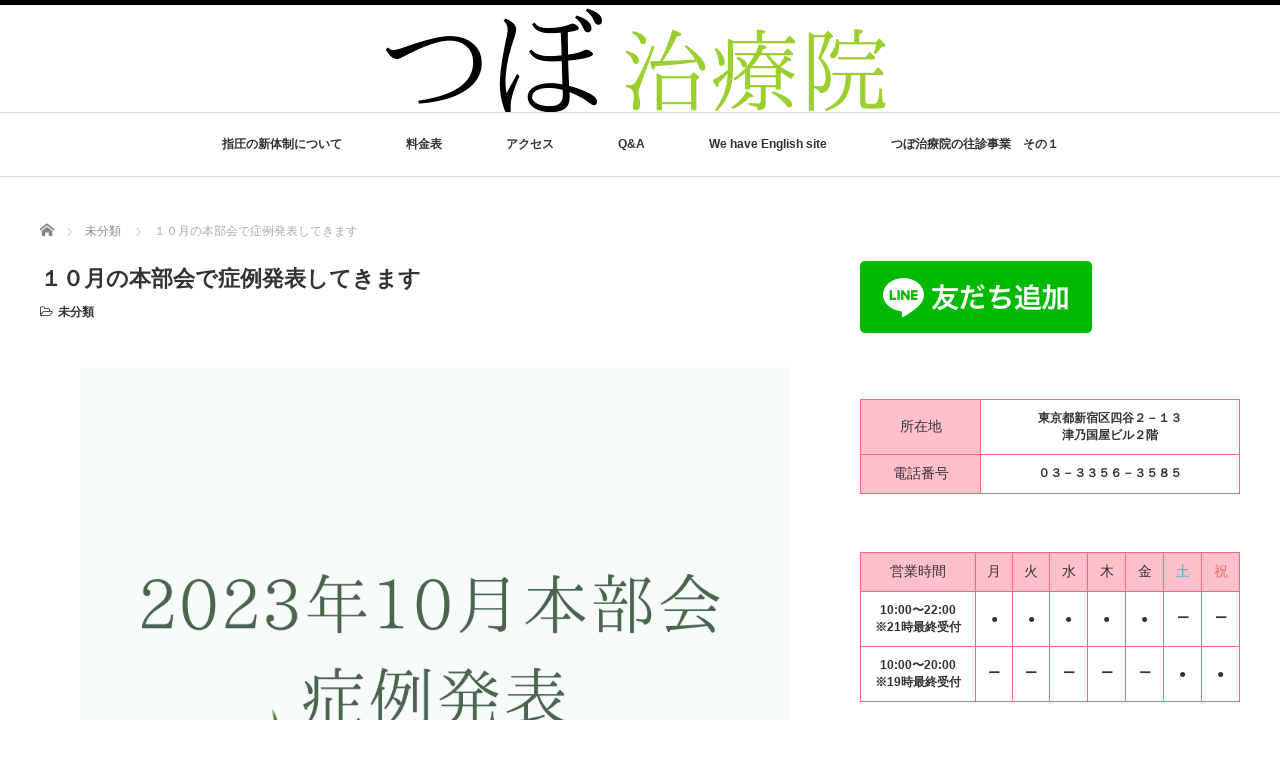

--- FILE ---
content_type: text/html; charset=UTF-8
request_url: https://tsubo-chiryouin.com/2023/09/25/%EF%BC%91%EF%BC%90%E6%9C%88%E3%81%AE%E6%9C%AC%E9%83%A8%E4%BC%9A%E3%81%A7%E7%97%87%E4%BE%8B%E7%99%BA%E8%A1%A8%E3%81%97%E3%81%A6%E3%81%8D%E3%81%BE%E3%81%99/
body_size: 25299
content:
<!DOCTYPE html PUBLIC "-//W3C//DTD XHTML 1.1//EN" "http://www.w3.org/TR/xhtml11/DTD/xhtml11.dtd">
<!--[if lt IE 9]><html xmlns="http://www.w3.org/1999/xhtml" class="ie"><![endif]-->
<!--[if (gt IE 9)|!(IE)]><!--><html xmlns="http://www.w3.org/1999/xhtml"><!--<![endif]-->
<head profile="http://gmpg.org/xfn/11">
<meta http-equiv="Content-Type" content="text/html; charset=UTF-8" />
<meta http-equiv="X-UA-Compatible" content="IE=edge,chrome=1" />
<meta name="viewport" content="width=device-width" />
<title>１０月の本部会で症例発表してきます - 四ツ谷・四谷三丁目・曙橋で「経絡治療」の鍼灸と美容鍼・小児鍼ならつぼ治療院へ</title>
<meta name="description" content="毎月第一日曜は定例の「東洋はり医学会の本部会」です。そして、定期的に順番が回ってくるのが「症例発表」というものです。" />

<link rel="alternate" type="application/rss+xml" title="四ツ谷・四谷三丁目・曙橋で「経絡治療」の鍼灸と美容鍼・小児鍼ならつぼ治療院へ RSS Feed" href="https://tsubo-chiryouin.com/feed/" />
<link rel="alternate" type="application/atom+xml" title="四ツ谷・四谷三丁目・曙橋で「経絡治療」の鍼灸と美容鍼・小児鍼ならつぼ治療院へ Atom Feed" href="https://tsubo-chiryouin.com/feed/atom/" />
<link rel="pingback" href="https://tsubo-chiryouin.com/xmlrpc.php" />


		<!-- All in One SEO 4.9.3 - aioseo.com -->
	<meta name="description" content="毎月第一日曜は定例の「東洋はり医学会の本部会」です。 そして、定期的に順番が回ってくるのが「症例発表」というも" />
	<meta name="robots" content="max-image-preview:large" />
	<meta name="author" content="tsubochiryouin"/>
	<link rel="canonical" href="https://tsubo-chiryouin.com/2023/09/25/%ef%bc%91%ef%bc%90%e6%9c%88%e3%81%ae%e6%9c%ac%e9%83%a8%e4%bc%9a%e3%81%a7%e7%97%87%e4%be%8b%e7%99%ba%e8%a1%a8%e3%81%97%e3%81%a6%e3%81%8d%e3%81%be%e3%81%99/" />
	<meta name="generator" content="All in One SEO (AIOSEO) 4.9.3" />
		<meta property="og:locale" content="ja_JP" />
		<meta property="og:site_name" content="四ツ谷・四谷三丁目・曙橋で「経絡治療」の鍼灸と美容鍼・小児鍼ならつぼ治療院へ -" />
		<meta property="og:type" content="article" />
		<meta property="og:title" content="１０月の本部会で症例発表してきます - 四ツ谷・四谷三丁目・曙橋で「経絡治療」の鍼灸と美容鍼・小児鍼ならつぼ治療院へ" />
		<meta property="og:description" content="毎月第一日曜は定例の「東洋はり医学会の本部会」です。 そして、定期的に順番が回ってくるのが「症例発表」というも" />
		<meta property="og:url" content="https://tsubo-chiryouin.com/2023/09/25/%ef%bc%91%ef%bc%90%e6%9c%88%e3%81%ae%e6%9c%ac%e9%83%a8%e4%bc%9a%e3%81%a7%e7%97%87%e4%be%8b%e7%99%ba%e8%a1%a8%e3%81%97%e3%81%a6%e3%81%8d%e3%81%be%e3%81%99/" />
		<meta property="article:published_time" content="2023-09-25T01:00:00+00:00" />
		<meta property="article:modified_time" content="2023-09-25T02:36:48+00:00" />
		<meta name="twitter:card" content="summary_large_image" />
		<meta name="twitter:title" content="１０月の本部会で症例発表してきます - 四ツ谷・四谷三丁目・曙橋で「経絡治療」の鍼灸と美容鍼・小児鍼ならつぼ治療院へ" />
		<meta name="twitter:description" content="毎月第一日曜は定例の「東洋はり医学会の本部会」です。 そして、定期的に順番が回ってくるのが「症例発表」というも" />
		<script type="application/ld+json" class="aioseo-schema">
			{"@context":"https:\/\/schema.org","@graph":[{"@type":"BlogPosting","@id":"https:\/\/tsubo-chiryouin.com\/2023\/09\/25\/%ef%bc%91%ef%bc%90%e6%9c%88%e3%81%ae%e6%9c%ac%e9%83%a8%e4%bc%9a%e3%81%a7%e7%97%87%e4%be%8b%e7%99%ba%e8%a1%a8%e3%81%97%e3%81%a6%e3%81%8d%e3%81%be%e3%81%99\/#blogposting","name":"\uff11\uff10\u6708\u306e\u672c\u90e8\u4f1a\u3067\u75c7\u4f8b\u767a\u8868\u3057\u3066\u304d\u307e\u3059 - \u56db\u30c4\u8c37\u30fb\u56db\u8c37\u4e09\u4e01\u76ee\u30fb\u66d9\u6a4b\u3067\u300c\u7d4c\u7d61\u6cbb\u7642\u300d\u306e\u937c\u7078\u3068\u7f8e\u5bb9\u937c\u30fb\u5c0f\u5150\u937c\u306a\u3089\u3064\u307c\u6cbb\u7642\u9662\u3078","headline":"\uff11\uff10\u6708\u306e\u672c\u90e8\u4f1a\u3067\u75c7\u4f8b\u767a\u8868\u3057\u3066\u304d\u307e\u3059","author":{"@id":"https:\/\/tsubo-chiryouin.com\/author\/tsubochiryouin\/#author"},"publisher":{"@id":"https:\/\/tsubo-chiryouin.com\/#organization"},"image":{"@type":"ImageObject","url":"https:\/\/tsubo-chiryouin.com\/wp-content\/uploads\/2023\/09\/Green-Simple-Botanical-Quote-Facebook-Post.png","width":940,"height":788},"datePublished":"2023-09-25T10:00:00+09:00","dateModified":"2023-09-25T11:36:48+09:00","inLanguage":"ja","mainEntityOfPage":{"@id":"https:\/\/tsubo-chiryouin.com\/2023\/09\/25\/%ef%bc%91%ef%bc%90%e6%9c%88%e3%81%ae%e6%9c%ac%e9%83%a8%e4%bc%9a%e3%81%a7%e7%97%87%e4%be%8b%e7%99%ba%e8%a1%a8%e3%81%97%e3%81%a6%e3%81%8d%e3%81%be%e3%81%99\/#webpage"},"isPartOf":{"@id":"https:\/\/tsubo-chiryouin.com\/2023\/09\/25\/%ef%bc%91%ef%bc%90%e6%9c%88%e3%81%ae%e6%9c%ac%e9%83%a8%e4%bc%9a%e3%81%a7%e7%97%87%e4%be%8b%e7%99%ba%e8%a1%a8%e3%81%97%e3%81%a6%e3%81%8d%e3%81%be%e3%81%99\/#webpage"},"articleSection":"\u672a\u5206\u985e"},{"@type":"BreadcrumbList","@id":"https:\/\/tsubo-chiryouin.com\/2023\/09\/25\/%ef%bc%91%ef%bc%90%e6%9c%88%e3%81%ae%e6%9c%ac%e9%83%a8%e4%bc%9a%e3%81%a7%e7%97%87%e4%be%8b%e7%99%ba%e8%a1%a8%e3%81%97%e3%81%a6%e3%81%8d%e3%81%be%e3%81%99\/#breadcrumblist","itemListElement":[{"@type":"ListItem","@id":"https:\/\/tsubo-chiryouin.com#listItem","position":1,"name":"\u30db\u30fc\u30e0","item":"https:\/\/tsubo-chiryouin.com","nextItem":{"@type":"ListItem","@id":"https:\/\/tsubo-chiryouin.com\/category\/uncategorized\/#listItem","name":"\u672a\u5206\u985e"}},{"@type":"ListItem","@id":"https:\/\/tsubo-chiryouin.com\/category\/uncategorized\/#listItem","position":2,"name":"\u672a\u5206\u985e","item":"https:\/\/tsubo-chiryouin.com\/category\/uncategorized\/","nextItem":{"@type":"ListItem","@id":"https:\/\/tsubo-chiryouin.com\/2023\/09\/25\/%ef%bc%91%ef%bc%90%e6%9c%88%e3%81%ae%e6%9c%ac%e9%83%a8%e4%bc%9a%e3%81%a7%e7%97%87%e4%be%8b%e7%99%ba%e8%a1%a8%e3%81%97%e3%81%a6%e3%81%8d%e3%81%be%e3%81%99\/#listItem","name":"\uff11\uff10\u6708\u306e\u672c\u90e8\u4f1a\u3067\u75c7\u4f8b\u767a\u8868\u3057\u3066\u304d\u307e\u3059"},"previousItem":{"@type":"ListItem","@id":"https:\/\/tsubo-chiryouin.com#listItem","name":"\u30db\u30fc\u30e0"}},{"@type":"ListItem","@id":"https:\/\/tsubo-chiryouin.com\/2023\/09\/25\/%ef%bc%91%ef%bc%90%e6%9c%88%e3%81%ae%e6%9c%ac%e9%83%a8%e4%bc%9a%e3%81%a7%e7%97%87%e4%be%8b%e7%99%ba%e8%a1%a8%e3%81%97%e3%81%a6%e3%81%8d%e3%81%be%e3%81%99\/#listItem","position":3,"name":"\uff11\uff10\u6708\u306e\u672c\u90e8\u4f1a\u3067\u75c7\u4f8b\u767a\u8868\u3057\u3066\u304d\u307e\u3059","previousItem":{"@type":"ListItem","@id":"https:\/\/tsubo-chiryouin.com\/category\/uncategorized\/#listItem","name":"\u672a\u5206\u985e"}}]},{"@type":"Organization","@id":"https:\/\/tsubo-chiryouin.com\/#organization","name":"\u56db\u30c4\u8c37\u30fb\u56db\u8c37\u4e09\u4e01\u76ee\u30fb\u66d9\u6a4b\u3067\u937c\u7078\u6cbb\u7642\u30fb\u7f8e\u5bb9\u937c\u30fb\u4ea4\u901a\u4e8b\u6545\u6cbb\u7642\u306a\u3089\u3064\u307c\u6cbb\u7642\u9662\u3078","url":"https:\/\/tsubo-chiryouin.com\/"},{"@type":"Person","@id":"https:\/\/tsubo-chiryouin.com\/author\/tsubochiryouin\/#author","url":"https:\/\/tsubo-chiryouin.com\/author\/tsubochiryouin\/","name":"tsubochiryouin","image":{"@type":"ImageObject","@id":"https:\/\/tsubo-chiryouin.com\/2023\/09\/25\/%ef%bc%91%ef%bc%90%e6%9c%88%e3%81%ae%e6%9c%ac%e9%83%a8%e4%bc%9a%e3%81%a7%e7%97%87%e4%be%8b%e7%99%ba%e8%a1%a8%e3%81%97%e3%81%a6%e3%81%8d%e3%81%be%e3%81%99\/#authorImage","url":"https:\/\/secure.gravatar.com\/avatar\/c3e27199b5908e4b4aabdfc0a561b047811b0cc85e8d46262641432255a0a6c7?s=96&d=mm&r=g","width":96,"height":96,"caption":"tsubochiryouin"}},{"@type":"WebPage","@id":"https:\/\/tsubo-chiryouin.com\/2023\/09\/25\/%ef%bc%91%ef%bc%90%e6%9c%88%e3%81%ae%e6%9c%ac%e9%83%a8%e4%bc%9a%e3%81%a7%e7%97%87%e4%be%8b%e7%99%ba%e8%a1%a8%e3%81%97%e3%81%a6%e3%81%8d%e3%81%be%e3%81%99\/#webpage","url":"https:\/\/tsubo-chiryouin.com\/2023\/09\/25\/%ef%bc%91%ef%bc%90%e6%9c%88%e3%81%ae%e6%9c%ac%e9%83%a8%e4%bc%9a%e3%81%a7%e7%97%87%e4%be%8b%e7%99%ba%e8%a1%a8%e3%81%97%e3%81%a6%e3%81%8d%e3%81%be%e3%81%99\/","name":"\uff11\uff10\u6708\u306e\u672c\u90e8\u4f1a\u3067\u75c7\u4f8b\u767a\u8868\u3057\u3066\u304d\u307e\u3059 - \u56db\u30c4\u8c37\u30fb\u56db\u8c37\u4e09\u4e01\u76ee\u30fb\u66d9\u6a4b\u3067\u300c\u7d4c\u7d61\u6cbb\u7642\u300d\u306e\u937c\u7078\u3068\u7f8e\u5bb9\u937c\u30fb\u5c0f\u5150\u937c\u306a\u3089\u3064\u307c\u6cbb\u7642\u9662\u3078","description":"\u6bce\u6708\u7b2c\u4e00\u65e5\u66dc\u306f\u5b9a\u4f8b\u306e\u300c\u6771\u6d0b\u306f\u308a\u533b\u5b66\u4f1a\u306e\u672c\u90e8\u4f1a\u300d\u3067\u3059\u3002 \u305d\u3057\u3066\u3001\u5b9a\u671f\u7684\u306b\u9806\u756a\u304c\u56de\u3063\u3066\u304f\u308b\u306e\u304c\u300c\u75c7\u4f8b\u767a\u8868\u300d\u3068\u3044\u3046\u3082","inLanguage":"ja","isPartOf":{"@id":"https:\/\/tsubo-chiryouin.com\/#website"},"breadcrumb":{"@id":"https:\/\/tsubo-chiryouin.com\/2023\/09\/25\/%ef%bc%91%ef%bc%90%e6%9c%88%e3%81%ae%e6%9c%ac%e9%83%a8%e4%bc%9a%e3%81%a7%e7%97%87%e4%be%8b%e7%99%ba%e8%a1%a8%e3%81%97%e3%81%a6%e3%81%8d%e3%81%be%e3%81%99\/#breadcrumblist"},"author":{"@id":"https:\/\/tsubo-chiryouin.com\/author\/tsubochiryouin\/#author"},"creator":{"@id":"https:\/\/tsubo-chiryouin.com\/author\/tsubochiryouin\/#author"},"image":{"@type":"ImageObject","url":"https:\/\/tsubo-chiryouin.com\/wp-content\/uploads\/2023\/09\/Green-Simple-Botanical-Quote-Facebook-Post.png","@id":"https:\/\/tsubo-chiryouin.com\/2023\/09\/25\/%ef%bc%91%ef%bc%90%e6%9c%88%e3%81%ae%e6%9c%ac%e9%83%a8%e4%bc%9a%e3%81%a7%e7%97%87%e4%be%8b%e7%99%ba%e8%a1%a8%e3%81%97%e3%81%a6%e3%81%8d%e3%81%be%e3%81%99\/#mainImage","width":940,"height":788},"primaryImageOfPage":{"@id":"https:\/\/tsubo-chiryouin.com\/2023\/09\/25\/%ef%bc%91%ef%bc%90%e6%9c%88%e3%81%ae%e6%9c%ac%e9%83%a8%e4%bc%9a%e3%81%a7%e7%97%87%e4%be%8b%e7%99%ba%e8%a1%a8%e3%81%97%e3%81%a6%e3%81%8d%e3%81%be%e3%81%99\/#mainImage"},"datePublished":"2023-09-25T10:00:00+09:00","dateModified":"2023-09-25T11:36:48+09:00"},{"@type":"WebSite","@id":"https:\/\/tsubo-chiryouin.com\/#website","url":"https:\/\/tsubo-chiryouin.com\/","name":"\u56db\u30c4\u8c37\u30fb\u56db\u8c37\u4e09\u4e01\u76ee\u30fb\u66d9\u6a4b\u3067\u937c\u7078\u6cbb\u7642\u30fb\u7f8e\u5bb9\u937c\u30fb\u4ea4\u901a\u4e8b\u6545\u6cbb\u7642\u306a\u3089\u3064\u307c\u6cbb\u7642\u9662\u3078","inLanguage":"ja","publisher":{"@id":"https:\/\/tsubo-chiryouin.com\/#organization"}}]}
		</script>
		<!-- All in One SEO -->

<link rel='dns-prefetch' href='//cdn.jsdelivr.net' />
<link rel="alternate" type="application/rss+xml" title="四ツ谷・四谷三丁目・曙橋で「経絡治療」の鍼灸と美容鍼・小児鍼ならつぼ治療院へ &raquo; １０月の本部会で症例発表してきます のコメントのフィード" href="https://tsubo-chiryouin.com/2023/09/25/%ef%bc%91%ef%bc%90%e6%9c%88%e3%81%ae%e6%9c%ac%e9%83%a8%e4%bc%9a%e3%81%a7%e7%97%87%e4%be%8b%e7%99%ba%e8%a1%a8%e3%81%97%e3%81%a6%e3%81%8d%e3%81%be%e3%81%99/feed/" />
<link rel="alternate" title="oEmbed (JSON)" type="application/json+oembed" href="https://tsubo-chiryouin.com/wp-json/oembed/1.0/embed?url=https%3A%2F%2Ftsubo-chiryouin.com%2F2023%2F09%2F25%2F%25ef%25bc%2591%25ef%25bc%2590%25e6%259c%2588%25e3%2581%25ae%25e6%259c%25ac%25e9%2583%25a8%25e4%25bc%259a%25e3%2581%25a7%25e7%2597%2587%25e4%25be%258b%25e7%2599%25ba%25e8%25a1%25a8%25e3%2581%2597%25e3%2581%25a6%25e3%2581%258d%25e3%2581%25be%25e3%2581%2599%2F" />
<link rel="alternate" title="oEmbed (XML)" type="text/xml+oembed" href="https://tsubo-chiryouin.com/wp-json/oembed/1.0/embed?url=https%3A%2F%2Ftsubo-chiryouin.com%2F2023%2F09%2F25%2F%25ef%25bc%2591%25ef%25bc%2590%25e6%259c%2588%25e3%2581%25ae%25e6%259c%25ac%25e9%2583%25a8%25e4%25bc%259a%25e3%2581%25a7%25e7%2597%2587%25e4%25be%258b%25e7%2599%25ba%25e8%25a1%25a8%25e3%2581%2597%25e3%2581%25a6%25e3%2581%258d%25e3%2581%25be%25e3%2581%2599%2F&#038;format=xml" />
<style id='wp-img-auto-sizes-contain-inline-css' type='text/css'>
img:is([sizes=auto i],[sizes^="auto," i]){contain-intrinsic-size:3000px 1500px}
/*# sourceURL=wp-img-auto-sizes-contain-inline-css */
</style>
<link rel='stylesheet' id='pt-cv-public-style-css' href='https://tsubo-chiryouin.com/wp-content/plugins/content-views-query-and-display-post-page/public/assets/css/cv.css?ver=4.2.1' type='text/css' media='all' />
<style id='wp-emoji-styles-inline-css' type='text/css'>

	img.wp-smiley, img.emoji {
		display: inline !important;
		border: none !important;
		box-shadow: none !important;
		height: 1em !important;
		width: 1em !important;
		margin: 0 0.07em !important;
		vertical-align: -0.1em !important;
		background: none !important;
		padding: 0 !important;
	}
/*# sourceURL=wp-emoji-styles-inline-css */
</style>
<style id='wp-block-library-inline-css' type='text/css'>
:root{--wp-block-synced-color:#7a00df;--wp-block-synced-color--rgb:122,0,223;--wp-bound-block-color:var(--wp-block-synced-color);--wp-editor-canvas-background:#ddd;--wp-admin-theme-color:#007cba;--wp-admin-theme-color--rgb:0,124,186;--wp-admin-theme-color-darker-10:#006ba1;--wp-admin-theme-color-darker-10--rgb:0,107,160.5;--wp-admin-theme-color-darker-20:#005a87;--wp-admin-theme-color-darker-20--rgb:0,90,135;--wp-admin-border-width-focus:2px}@media (min-resolution:192dpi){:root{--wp-admin-border-width-focus:1.5px}}.wp-element-button{cursor:pointer}:root .has-very-light-gray-background-color{background-color:#eee}:root .has-very-dark-gray-background-color{background-color:#313131}:root .has-very-light-gray-color{color:#eee}:root .has-very-dark-gray-color{color:#313131}:root .has-vivid-green-cyan-to-vivid-cyan-blue-gradient-background{background:linear-gradient(135deg,#00d084,#0693e3)}:root .has-purple-crush-gradient-background{background:linear-gradient(135deg,#34e2e4,#4721fb 50%,#ab1dfe)}:root .has-hazy-dawn-gradient-background{background:linear-gradient(135deg,#faaca8,#dad0ec)}:root .has-subdued-olive-gradient-background{background:linear-gradient(135deg,#fafae1,#67a671)}:root .has-atomic-cream-gradient-background{background:linear-gradient(135deg,#fdd79a,#004a59)}:root .has-nightshade-gradient-background{background:linear-gradient(135deg,#330968,#31cdcf)}:root .has-midnight-gradient-background{background:linear-gradient(135deg,#020381,#2874fc)}:root{--wp--preset--font-size--normal:16px;--wp--preset--font-size--huge:42px}.has-regular-font-size{font-size:1em}.has-larger-font-size{font-size:2.625em}.has-normal-font-size{font-size:var(--wp--preset--font-size--normal)}.has-huge-font-size{font-size:var(--wp--preset--font-size--huge)}.has-text-align-center{text-align:center}.has-text-align-left{text-align:left}.has-text-align-right{text-align:right}.has-fit-text{white-space:nowrap!important}#end-resizable-editor-section{display:none}.aligncenter{clear:both}.items-justified-left{justify-content:flex-start}.items-justified-center{justify-content:center}.items-justified-right{justify-content:flex-end}.items-justified-space-between{justify-content:space-between}.screen-reader-text{border:0;clip-path:inset(50%);height:1px;margin:-1px;overflow:hidden;padding:0;position:absolute;width:1px;word-wrap:normal!important}.screen-reader-text:focus{background-color:#ddd;clip-path:none;color:#444;display:block;font-size:1em;height:auto;left:5px;line-height:normal;padding:15px 23px 14px;text-decoration:none;top:5px;width:auto;z-index:100000}html :where(.has-border-color){border-style:solid}html :where([style*=border-top-color]){border-top-style:solid}html :where([style*=border-right-color]){border-right-style:solid}html :where([style*=border-bottom-color]){border-bottom-style:solid}html :where([style*=border-left-color]){border-left-style:solid}html :where([style*=border-width]){border-style:solid}html :where([style*=border-top-width]){border-top-style:solid}html :where([style*=border-right-width]){border-right-style:solid}html :where([style*=border-bottom-width]){border-bottom-style:solid}html :where([style*=border-left-width]){border-left-style:solid}html :where(img[class*=wp-image-]){height:auto;max-width:100%}:where(figure){margin:0 0 1em}html :where(.is-position-sticky){--wp-admin--admin-bar--position-offset:var(--wp-admin--admin-bar--height,0px)}@media screen and (max-width:600px){html :where(.is-position-sticky){--wp-admin--admin-bar--position-offset:0px}}

/*# sourceURL=wp-block-library-inline-css */
</style><style id='wp-block-heading-inline-css' type='text/css'>
h1:where(.wp-block-heading).has-background,h2:where(.wp-block-heading).has-background,h3:where(.wp-block-heading).has-background,h4:where(.wp-block-heading).has-background,h5:where(.wp-block-heading).has-background,h6:where(.wp-block-heading).has-background{padding:1.25em 2.375em}h1.has-text-align-left[style*=writing-mode]:where([style*=vertical-lr]),h1.has-text-align-right[style*=writing-mode]:where([style*=vertical-rl]),h2.has-text-align-left[style*=writing-mode]:where([style*=vertical-lr]),h2.has-text-align-right[style*=writing-mode]:where([style*=vertical-rl]),h3.has-text-align-left[style*=writing-mode]:where([style*=vertical-lr]),h3.has-text-align-right[style*=writing-mode]:where([style*=vertical-rl]),h4.has-text-align-left[style*=writing-mode]:where([style*=vertical-lr]),h4.has-text-align-right[style*=writing-mode]:where([style*=vertical-rl]),h5.has-text-align-left[style*=writing-mode]:where([style*=vertical-lr]),h5.has-text-align-right[style*=writing-mode]:where([style*=vertical-rl]),h6.has-text-align-left[style*=writing-mode]:where([style*=vertical-lr]),h6.has-text-align-right[style*=writing-mode]:where([style*=vertical-rl]){rotate:180deg}
/*# sourceURL=https://tsubo-chiryouin.com/wp-includes/blocks/heading/style.min.css */
</style>
<style id='wp-block-image-inline-css' type='text/css'>
.wp-block-image>a,.wp-block-image>figure>a{display:inline-block}.wp-block-image img{box-sizing:border-box;height:auto;max-width:100%;vertical-align:bottom}@media not (prefers-reduced-motion){.wp-block-image img.hide{visibility:hidden}.wp-block-image img.show{animation:show-content-image .4s}}.wp-block-image[style*=border-radius] img,.wp-block-image[style*=border-radius]>a{border-radius:inherit}.wp-block-image.has-custom-border img{box-sizing:border-box}.wp-block-image.aligncenter{text-align:center}.wp-block-image.alignfull>a,.wp-block-image.alignwide>a{width:100%}.wp-block-image.alignfull img,.wp-block-image.alignwide img{height:auto;width:100%}.wp-block-image .aligncenter,.wp-block-image .alignleft,.wp-block-image .alignright,.wp-block-image.aligncenter,.wp-block-image.alignleft,.wp-block-image.alignright{display:table}.wp-block-image .aligncenter>figcaption,.wp-block-image .alignleft>figcaption,.wp-block-image .alignright>figcaption,.wp-block-image.aligncenter>figcaption,.wp-block-image.alignleft>figcaption,.wp-block-image.alignright>figcaption{caption-side:bottom;display:table-caption}.wp-block-image .alignleft{float:left;margin:.5em 1em .5em 0}.wp-block-image .alignright{float:right;margin:.5em 0 .5em 1em}.wp-block-image .aligncenter{margin-left:auto;margin-right:auto}.wp-block-image :where(figcaption){margin-bottom:1em;margin-top:.5em}.wp-block-image.is-style-circle-mask img{border-radius:9999px}@supports ((-webkit-mask-image:none) or (mask-image:none)) or (-webkit-mask-image:none){.wp-block-image.is-style-circle-mask img{border-radius:0;-webkit-mask-image:url('data:image/svg+xml;utf8,<svg viewBox="0 0 100 100" xmlns="http://www.w3.org/2000/svg"><circle cx="50" cy="50" r="50"/></svg>');mask-image:url('data:image/svg+xml;utf8,<svg viewBox="0 0 100 100" xmlns="http://www.w3.org/2000/svg"><circle cx="50" cy="50" r="50"/></svg>');mask-mode:alpha;-webkit-mask-position:center;mask-position:center;-webkit-mask-repeat:no-repeat;mask-repeat:no-repeat;-webkit-mask-size:contain;mask-size:contain}}:root :where(.wp-block-image.is-style-rounded img,.wp-block-image .is-style-rounded img){border-radius:9999px}.wp-block-image figure{margin:0}.wp-lightbox-container{display:flex;flex-direction:column;position:relative}.wp-lightbox-container img{cursor:zoom-in}.wp-lightbox-container img:hover+button{opacity:1}.wp-lightbox-container button{align-items:center;backdrop-filter:blur(16px) saturate(180%);background-color:#5a5a5a40;border:none;border-radius:4px;cursor:zoom-in;display:flex;height:20px;justify-content:center;opacity:0;padding:0;position:absolute;right:16px;text-align:center;top:16px;width:20px;z-index:100}@media not (prefers-reduced-motion){.wp-lightbox-container button{transition:opacity .2s ease}}.wp-lightbox-container button:focus-visible{outline:3px auto #5a5a5a40;outline:3px auto -webkit-focus-ring-color;outline-offset:3px}.wp-lightbox-container button:hover{cursor:pointer;opacity:1}.wp-lightbox-container button:focus{opacity:1}.wp-lightbox-container button:focus,.wp-lightbox-container button:hover,.wp-lightbox-container button:not(:hover):not(:active):not(.has-background){background-color:#5a5a5a40;border:none}.wp-lightbox-overlay{box-sizing:border-box;cursor:zoom-out;height:100vh;left:0;overflow:hidden;position:fixed;top:0;visibility:hidden;width:100%;z-index:100000}.wp-lightbox-overlay .close-button{align-items:center;cursor:pointer;display:flex;justify-content:center;min-height:40px;min-width:40px;padding:0;position:absolute;right:calc(env(safe-area-inset-right) + 16px);top:calc(env(safe-area-inset-top) + 16px);z-index:5000000}.wp-lightbox-overlay .close-button:focus,.wp-lightbox-overlay .close-button:hover,.wp-lightbox-overlay .close-button:not(:hover):not(:active):not(.has-background){background:none;border:none}.wp-lightbox-overlay .lightbox-image-container{height:var(--wp--lightbox-container-height);left:50%;overflow:hidden;position:absolute;top:50%;transform:translate(-50%,-50%);transform-origin:top left;width:var(--wp--lightbox-container-width);z-index:9999999999}.wp-lightbox-overlay .wp-block-image{align-items:center;box-sizing:border-box;display:flex;height:100%;justify-content:center;margin:0;position:relative;transform-origin:0 0;width:100%;z-index:3000000}.wp-lightbox-overlay .wp-block-image img{height:var(--wp--lightbox-image-height);min-height:var(--wp--lightbox-image-height);min-width:var(--wp--lightbox-image-width);width:var(--wp--lightbox-image-width)}.wp-lightbox-overlay .wp-block-image figcaption{display:none}.wp-lightbox-overlay button{background:none;border:none}.wp-lightbox-overlay .scrim{background-color:#fff;height:100%;opacity:.9;position:absolute;width:100%;z-index:2000000}.wp-lightbox-overlay.active{visibility:visible}@media not (prefers-reduced-motion){.wp-lightbox-overlay.active{animation:turn-on-visibility .25s both}.wp-lightbox-overlay.active img{animation:turn-on-visibility .35s both}.wp-lightbox-overlay.show-closing-animation:not(.active){animation:turn-off-visibility .35s both}.wp-lightbox-overlay.show-closing-animation:not(.active) img{animation:turn-off-visibility .25s both}.wp-lightbox-overlay.zoom.active{animation:none;opacity:1;visibility:visible}.wp-lightbox-overlay.zoom.active .lightbox-image-container{animation:lightbox-zoom-in .4s}.wp-lightbox-overlay.zoom.active .lightbox-image-container img{animation:none}.wp-lightbox-overlay.zoom.active .scrim{animation:turn-on-visibility .4s forwards}.wp-lightbox-overlay.zoom.show-closing-animation:not(.active){animation:none}.wp-lightbox-overlay.zoom.show-closing-animation:not(.active) .lightbox-image-container{animation:lightbox-zoom-out .4s}.wp-lightbox-overlay.zoom.show-closing-animation:not(.active) .lightbox-image-container img{animation:none}.wp-lightbox-overlay.zoom.show-closing-animation:not(.active) .scrim{animation:turn-off-visibility .4s forwards}}@keyframes show-content-image{0%{visibility:hidden}99%{visibility:hidden}to{visibility:visible}}@keyframes turn-on-visibility{0%{opacity:0}to{opacity:1}}@keyframes turn-off-visibility{0%{opacity:1;visibility:visible}99%{opacity:0;visibility:visible}to{opacity:0;visibility:hidden}}@keyframes lightbox-zoom-in{0%{transform:translate(calc((-100vw + var(--wp--lightbox-scrollbar-width))/2 + var(--wp--lightbox-initial-left-position)),calc(-50vh + var(--wp--lightbox-initial-top-position))) scale(var(--wp--lightbox-scale))}to{transform:translate(-50%,-50%) scale(1)}}@keyframes lightbox-zoom-out{0%{transform:translate(-50%,-50%) scale(1);visibility:visible}99%{visibility:visible}to{transform:translate(calc((-100vw + var(--wp--lightbox-scrollbar-width))/2 + var(--wp--lightbox-initial-left-position)),calc(-50vh + var(--wp--lightbox-initial-top-position))) scale(var(--wp--lightbox-scale));visibility:hidden}}
/*# sourceURL=https://tsubo-chiryouin.com/wp-includes/blocks/image/style.min.css */
</style>
<style id='global-styles-inline-css' type='text/css'>
:root{--wp--preset--aspect-ratio--square: 1;--wp--preset--aspect-ratio--4-3: 4/3;--wp--preset--aspect-ratio--3-4: 3/4;--wp--preset--aspect-ratio--3-2: 3/2;--wp--preset--aspect-ratio--2-3: 2/3;--wp--preset--aspect-ratio--16-9: 16/9;--wp--preset--aspect-ratio--9-16: 9/16;--wp--preset--color--black: #000000;--wp--preset--color--cyan-bluish-gray: #abb8c3;--wp--preset--color--white: #ffffff;--wp--preset--color--pale-pink: #f78da7;--wp--preset--color--vivid-red: #cf2e2e;--wp--preset--color--luminous-vivid-orange: #ff6900;--wp--preset--color--luminous-vivid-amber: #fcb900;--wp--preset--color--light-green-cyan: #7bdcb5;--wp--preset--color--vivid-green-cyan: #00d084;--wp--preset--color--pale-cyan-blue: #8ed1fc;--wp--preset--color--vivid-cyan-blue: #0693e3;--wp--preset--color--vivid-purple: #9b51e0;--wp--preset--gradient--vivid-cyan-blue-to-vivid-purple: linear-gradient(135deg,rgb(6,147,227) 0%,rgb(155,81,224) 100%);--wp--preset--gradient--light-green-cyan-to-vivid-green-cyan: linear-gradient(135deg,rgb(122,220,180) 0%,rgb(0,208,130) 100%);--wp--preset--gradient--luminous-vivid-amber-to-luminous-vivid-orange: linear-gradient(135deg,rgb(252,185,0) 0%,rgb(255,105,0) 100%);--wp--preset--gradient--luminous-vivid-orange-to-vivid-red: linear-gradient(135deg,rgb(255,105,0) 0%,rgb(207,46,46) 100%);--wp--preset--gradient--very-light-gray-to-cyan-bluish-gray: linear-gradient(135deg,rgb(238,238,238) 0%,rgb(169,184,195) 100%);--wp--preset--gradient--cool-to-warm-spectrum: linear-gradient(135deg,rgb(74,234,220) 0%,rgb(151,120,209) 20%,rgb(207,42,186) 40%,rgb(238,44,130) 60%,rgb(251,105,98) 80%,rgb(254,248,76) 100%);--wp--preset--gradient--blush-light-purple: linear-gradient(135deg,rgb(255,206,236) 0%,rgb(152,150,240) 100%);--wp--preset--gradient--blush-bordeaux: linear-gradient(135deg,rgb(254,205,165) 0%,rgb(254,45,45) 50%,rgb(107,0,62) 100%);--wp--preset--gradient--luminous-dusk: linear-gradient(135deg,rgb(255,203,112) 0%,rgb(199,81,192) 50%,rgb(65,88,208) 100%);--wp--preset--gradient--pale-ocean: linear-gradient(135deg,rgb(255,245,203) 0%,rgb(182,227,212) 50%,rgb(51,167,181) 100%);--wp--preset--gradient--electric-grass: linear-gradient(135deg,rgb(202,248,128) 0%,rgb(113,206,126) 100%);--wp--preset--gradient--midnight: linear-gradient(135deg,rgb(2,3,129) 0%,rgb(40,116,252) 100%);--wp--preset--font-size--small: 13px;--wp--preset--font-size--medium: 20px;--wp--preset--font-size--large: 36px;--wp--preset--font-size--x-large: 42px;--wp--preset--spacing--20: 0.44rem;--wp--preset--spacing--30: 0.67rem;--wp--preset--spacing--40: 1rem;--wp--preset--spacing--50: 1.5rem;--wp--preset--spacing--60: 2.25rem;--wp--preset--spacing--70: 3.38rem;--wp--preset--spacing--80: 5.06rem;--wp--preset--shadow--natural: 6px 6px 9px rgba(0, 0, 0, 0.2);--wp--preset--shadow--deep: 12px 12px 50px rgba(0, 0, 0, 0.4);--wp--preset--shadow--sharp: 6px 6px 0px rgba(0, 0, 0, 0.2);--wp--preset--shadow--outlined: 6px 6px 0px -3px rgb(255, 255, 255), 6px 6px rgb(0, 0, 0);--wp--preset--shadow--crisp: 6px 6px 0px rgb(0, 0, 0);}:where(.is-layout-flex){gap: 0.5em;}:where(.is-layout-grid){gap: 0.5em;}body .is-layout-flex{display: flex;}.is-layout-flex{flex-wrap: wrap;align-items: center;}.is-layout-flex > :is(*, div){margin: 0;}body .is-layout-grid{display: grid;}.is-layout-grid > :is(*, div){margin: 0;}:where(.wp-block-columns.is-layout-flex){gap: 2em;}:where(.wp-block-columns.is-layout-grid){gap: 2em;}:where(.wp-block-post-template.is-layout-flex){gap: 1.25em;}:where(.wp-block-post-template.is-layout-grid){gap: 1.25em;}.has-black-color{color: var(--wp--preset--color--black) !important;}.has-cyan-bluish-gray-color{color: var(--wp--preset--color--cyan-bluish-gray) !important;}.has-white-color{color: var(--wp--preset--color--white) !important;}.has-pale-pink-color{color: var(--wp--preset--color--pale-pink) !important;}.has-vivid-red-color{color: var(--wp--preset--color--vivid-red) !important;}.has-luminous-vivid-orange-color{color: var(--wp--preset--color--luminous-vivid-orange) !important;}.has-luminous-vivid-amber-color{color: var(--wp--preset--color--luminous-vivid-amber) !important;}.has-light-green-cyan-color{color: var(--wp--preset--color--light-green-cyan) !important;}.has-vivid-green-cyan-color{color: var(--wp--preset--color--vivid-green-cyan) !important;}.has-pale-cyan-blue-color{color: var(--wp--preset--color--pale-cyan-blue) !important;}.has-vivid-cyan-blue-color{color: var(--wp--preset--color--vivid-cyan-blue) !important;}.has-vivid-purple-color{color: var(--wp--preset--color--vivid-purple) !important;}.has-black-background-color{background-color: var(--wp--preset--color--black) !important;}.has-cyan-bluish-gray-background-color{background-color: var(--wp--preset--color--cyan-bluish-gray) !important;}.has-white-background-color{background-color: var(--wp--preset--color--white) !important;}.has-pale-pink-background-color{background-color: var(--wp--preset--color--pale-pink) !important;}.has-vivid-red-background-color{background-color: var(--wp--preset--color--vivid-red) !important;}.has-luminous-vivid-orange-background-color{background-color: var(--wp--preset--color--luminous-vivid-orange) !important;}.has-luminous-vivid-amber-background-color{background-color: var(--wp--preset--color--luminous-vivid-amber) !important;}.has-light-green-cyan-background-color{background-color: var(--wp--preset--color--light-green-cyan) !important;}.has-vivid-green-cyan-background-color{background-color: var(--wp--preset--color--vivid-green-cyan) !important;}.has-pale-cyan-blue-background-color{background-color: var(--wp--preset--color--pale-cyan-blue) !important;}.has-vivid-cyan-blue-background-color{background-color: var(--wp--preset--color--vivid-cyan-blue) !important;}.has-vivid-purple-background-color{background-color: var(--wp--preset--color--vivid-purple) !important;}.has-black-border-color{border-color: var(--wp--preset--color--black) !important;}.has-cyan-bluish-gray-border-color{border-color: var(--wp--preset--color--cyan-bluish-gray) !important;}.has-white-border-color{border-color: var(--wp--preset--color--white) !important;}.has-pale-pink-border-color{border-color: var(--wp--preset--color--pale-pink) !important;}.has-vivid-red-border-color{border-color: var(--wp--preset--color--vivid-red) !important;}.has-luminous-vivid-orange-border-color{border-color: var(--wp--preset--color--luminous-vivid-orange) !important;}.has-luminous-vivid-amber-border-color{border-color: var(--wp--preset--color--luminous-vivid-amber) !important;}.has-light-green-cyan-border-color{border-color: var(--wp--preset--color--light-green-cyan) !important;}.has-vivid-green-cyan-border-color{border-color: var(--wp--preset--color--vivid-green-cyan) !important;}.has-pale-cyan-blue-border-color{border-color: var(--wp--preset--color--pale-cyan-blue) !important;}.has-vivid-cyan-blue-border-color{border-color: var(--wp--preset--color--vivid-cyan-blue) !important;}.has-vivid-purple-border-color{border-color: var(--wp--preset--color--vivid-purple) !important;}.has-vivid-cyan-blue-to-vivid-purple-gradient-background{background: var(--wp--preset--gradient--vivid-cyan-blue-to-vivid-purple) !important;}.has-light-green-cyan-to-vivid-green-cyan-gradient-background{background: var(--wp--preset--gradient--light-green-cyan-to-vivid-green-cyan) !important;}.has-luminous-vivid-amber-to-luminous-vivid-orange-gradient-background{background: var(--wp--preset--gradient--luminous-vivid-amber-to-luminous-vivid-orange) !important;}.has-luminous-vivid-orange-to-vivid-red-gradient-background{background: var(--wp--preset--gradient--luminous-vivid-orange-to-vivid-red) !important;}.has-very-light-gray-to-cyan-bluish-gray-gradient-background{background: var(--wp--preset--gradient--very-light-gray-to-cyan-bluish-gray) !important;}.has-cool-to-warm-spectrum-gradient-background{background: var(--wp--preset--gradient--cool-to-warm-spectrum) !important;}.has-blush-light-purple-gradient-background{background: var(--wp--preset--gradient--blush-light-purple) !important;}.has-blush-bordeaux-gradient-background{background: var(--wp--preset--gradient--blush-bordeaux) !important;}.has-luminous-dusk-gradient-background{background: var(--wp--preset--gradient--luminous-dusk) !important;}.has-pale-ocean-gradient-background{background: var(--wp--preset--gradient--pale-ocean) !important;}.has-electric-grass-gradient-background{background: var(--wp--preset--gradient--electric-grass) !important;}.has-midnight-gradient-background{background: var(--wp--preset--gradient--midnight) !important;}.has-small-font-size{font-size: var(--wp--preset--font-size--small) !important;}.has-medium-font-size{font-size: var(--wp--preset--font-size--medium) !important;}.has-large-font-size{font-size: var(--wp--preset--font-size--large) !important;}.has-x-large-font-size{font-size: var(--wp--preset--font-size--x-large) !important;}
/*# sourceURL=global-styles-inline-css */
</style>

<style id='classic-theme-styles-inline-css' type='text/css'>
/*! This file is auto-generated */
.wp-block-button__link{color:#fff;background-color:#32373c;border-radius:9999px;box-shadow:none;text-decoration:none;padding:calc(.667em + 2px) calc(1.333em + 2px);font-size:1.125em}.wp-block-file__button{background:#32373c;color:#fff;text-decoration:none}
/*# sourceURL=/wp-includes/css/classic-themes.min.css */
</style>
<link rel='stylesheet' id='contact-form-7-css' href='https://tsubo-chiryouin.com/wp-content/plugins/contact-form-7/includes/css/styles.css?ver=6.1.4' type='text/css' media='all' />
<link rel='stylesheet' id='wpsbc-style-css' href='https://tsubo-chiryouin.com/wp-content/plugins/wp-simple-booking-calendar/assets/css/style-front-end.min.css?ver=2.0.15' type='text/css' media='all' />
<link rel='stylesheet' id='dashicons-css' href='https://tsubo-chiryouin.com/wp-includes/css/dashicons.min.css?ver=6.9' type='text/css' media='all' />
<style id='grw-public-main-css-inline-css' type='text/css'>
.wp-gr,.wp-gr *,.wp-gr ::after,.wp-gr ::before{box-sizing:border-box}.wp-gr{display:block;direction:ltr;font-size:var(--font-size, 16px);font-family:var(--font-family, inherit);font-style:normal;font-weight:400;text-align:start;line-height:normal;overflow:visible;text-decoration:none;list-style-type:disc;box-sizing:border-box;visibility:visible!important}.wp-gr div,.wp-gr span{margin:0;padding:0;color:inherit;font:inherit;line-height:normal;letter-spacing:normal;text-transform:none;text-decoration:none;border:0;background:0 0}.wp-gr a{color:inherit;border:0;text-decoration:none;background:0 0;cursor:pointer}.wp-gr a:focus{outline:0}.wp-gr a:focus-visible{outline:2px solid currentColor;outline-offset:2px}.wp-gr img{display:block;max-width:100%;height:auto;margin:0;padding:0;border:0;line-height:0;vertical-align:middle}.wp-gr i{font-style:normal;font-weight:inherit;margin:0;padding:0;border:0;vertical-align:middle;background:0 0}.wp-gr svg{display:inline-block;width:auto;height:auto;vertical-align:middle;overflow:visible}.wp-gr svg use{opacity:1;visibility:visible}.wp-gr{--rev-gap:4px;--img-size:46px;--media-gap:8px;--media-size:40px;--media-lines:2;--color:#fb8e28;--rev-color:#f4f4f4;--rpi-star-color:var(--star-color, var(--color));--rpi-slider-gap:8px;--rpi-slider-btn:1em;--rpi-slider-btn-padding:.5em;--slider-ltgt-bg:var(--rev-color);--slider-ltgt-border-width:4px;--slider-dot-size:8px;--slider-dot-gap:8px;--slider-dots-visible:5;--slider-act-dot-color:var(--color)}.wp-gr .wp-google-based,.wp-gr .wp-google-powered{margin:0!important;padding:0!important;color:var(--head-based-color,#555)!important}.wp-gr .wp-google-powered{color:var(--powered-color,#777)!important;font-size:16px;font-weight:600}.wp-gr .wp-google-powered>span{font-weight:600!important}.wp-gr .grw-img{position:relative!important;min-width:var(--img-size)!important;max-width:var(--img-size)!important;height:var(--img-size)!important;border:none!important;z-index:3!important}.wp-gr .grw-img-wrap{position:relative;min-width:var(--img-size)!important;max-width:var(--img-size)!important;overflow:visible}.wp-gr .grw-img-wrap::before{content:'';position:absolute;top:0;left:0;width:var(--img-size);height:var(--img-size);border-radius:50%;box-shadow:0 0 2px rgba(0,0,0,.12),0 2px 4px rgba(0,0,0,.24)!important;pointer-events:none}.wp-gr .grw-header .grw-img{border-radius:50%}.wp-gr .grw-header.wp-place-center{width:100%!important}.wp-gr .wp-google-name{color:var(--name-color,#333)!important;font-size:100%!important;font-weight:700!important;text-decoration:none!important;white-space:nowrap!important;text-overflow:ellipsis!important;overflow:hidden!important;width:100%!important;text-align:var(--align,start)!important}.wp-gr .grw-header .wp-google-name{width:auto!important;margin:0!important;padding:0!important;font-size:128%!important}.wp-gr a.wp-google-name{color:#427fed!important;text-decoration:none!important}.wp-gr .wp-google-time{color:#555!important;font-size:13px!important;white-space:nowrap!important}.wp-gr .wp-google-text{color:var(--text-color,#222)!important;font-size:15px!important;line-height:24px!important;max-width:100%!important;overflow:hidden!important;white-space:pre-wrap!important;word-break:break-word!important;vertical-align:middle!important}.wp-gr .rpi-stars+.wp-google-text{padding-left:4px!important}.wp-gr .wp-more{display:none}.wp-gr .wp-more-toggle{color:#136aaf!important;cursor:pointer!important;text-decoration:none!important}.wp-gr .wp-google-url{display:block;margin:4px auto!important;color:#136aaf!important;text-align:center!important}.wp-gr.wp-dark .wp-google-name{color:#eee!important}.wp-gr.rpi.wp-dark .wp-google-name a{color:var(--head-based-color,#eee)!important}.wp-gr.wp-dark .wp-google-time{color:#bbb!important}.wp-gr.wp-dark .wp-google-text{color:#ececec!important}.wp-gr.wp-dark .wp-google-powered{color:var(--powered-color,#fff)!important}.wp-gr.wp-dark .wp-google-based{color:var(--head-based-color,#999)!important}.wp-gr:not(.wp-dark) .grw-review-inner.grw-backgnd{background:var(--rev-color)!important}.wp-gr.rpi .wp-google-name{font-size:100%!important}.wp-gr.rpi .grw-hide,.wp-gr.rpi .wp-google-hide{display:none}.wp-gr.rpi .wp-google-name a{color:var(--head-name-color,#333)!important;font-size:18px!important;text-decoration:none!important}.wp-gr.rpi a.wp-google-name{margin:0!important;color:var(--name-color,#154fc1)!important;text-decoration:none!important;white-space:nowrap!important;text-overflow:ellipsis!important}.wp-gr{display:block!important;width:100%!important;padding-bottom:20px!important;text-align:left!important;direction:ltr!important;box-sizing:border-box!important}.wp-gr .grw-row{display:-ms-flexbox!important;display:flex!important;flex-wrap:nowrap!important;align-items:center!important;-ms-flex-wrap:nowrap!important;-ms-flex-align:center!important}.grw-row.grw-row-xs{-ms-flex-wrap:wrap!important;flex-wrap:wrap!important}.grw-row-x .grw-header+.grw-content .grw-review,.grw-row-xs .grw-content,.grw-row-xs .grw-header,.grw-row-xs .grw-review{--col:1}.grw-row-xl .grw-header+.grw-content{--col:1.2}.grw-row-l .grw-header+.grw-content{--col:1.25}.grw-row-m .grw-header+.grw-content{--col:1.333333}.grw-row-s .grw-header+.grw-content{--col:1.5}.grw-row-s .grw-header+.grw-content .grw-review,.grw-row-x .grw-header,.grw-row-x .grw-header+.grw-content,.grw-row-x .grw-review{--col:2}.grw-row-m .grw-header+.grw-content .grw-review,.grw-row-s .grw-header,.grw-row-s .grw-review{--col:3}.grw-row-l .grw-review,.grw-row-m .grw-header,.grw-row-m .grw-review{--col:4}.grw-row-l .grw-header,.grw-row-xl .grw-review{--col:5}.grw-row-xl .grw-header{--col:6}.grw-row .grw-content,.grw-row .grw-header{-ms-flex:1 0 calc(100% / var(--col,3))!important;flex:1 0 calc(100% / var(--col,3))!important;width:calc(100% / var(--col,3))!important}.grw-row .grw-review{-ms-flex:1 0 calc((100% - var(--card-gap,16px)*(var(--col,3) - 1))/ var(--col,3))!important;flex:1 0 calc((100% - var(--card-gap,16px)*(var(--col,3) - 1))/ var(--col,3))!important;width:calc((100% - var(--card-gap,16px)*(var(--col,3) - 1))/ var(--col,3))!important}.wp-gr .grw-content{position:relative!important;min-width:0!important}.wp-gr .grw-content-inner{position:relative!important;display:flex!important;align-items:center!important}.wp-gr .grw-review-inner{height:100%!important}.wp-gr .grw-header-inner,.wp-gr .grw-review-inner{position:relative!important;padding:16px!important;width:100%!important}.wp-gr .wp-google-list .grw-header-inner{padding:0 0 16px 0!important}.wp-gr .grw-review-inner.grw-round{border-radius:8px!important}.wp-gr .grw-review-inner.grw-shadow{box-shadow:0 0 2px rgba(0,0,0,.12),0 2px 4px rgba(0,0,0,.24)!important}.wp-gr .grw-review-inner>svg{position:absolute!important;top:10px!important;right:10px!important;width:16px!important;height:16px!important}.wp-gr .grw-review{display:flex;position:relative!important;justify-content:center!important;align-items:center!important;flex-shrink:0!important}.wp-gr .grw-review .wp-google-left{display:block!important;overflow:hidden!important;white-space:nowrap!important;text-overflow:ellipsis!important;line-height:24px!important;padding-bottom:2px!important}.wp-gr .grw-review .wp-google-feedback{height:100px!important;overflow-y:auto!important}.wp-gr .grw-scroll::-webkit-scrollbar{width:4px!important}.wp-gr .grw-scroll::-webkit-scrollbar-track{-webkit-box-shadow:inset 0 0 6px rgba(0,0,0,.3)!important;-webkit-border-radius:4px!important;border-radius:4px!important}.wp-gr .grw-scroll::-webkit-scrollbar-thumb{-webkit-border-radius:10px!important;border-radius:10px!important;background:#ccc!important;-webkit-box-shadow:inset 0 0 6px rgba(0,0,0,.5)!important}.wp-gr .wp-google-wr{display:flex;margin:0!important}.wp-gr .wp-google-wr a{color:#fff!important;padding:4px 12px 8px!important;outline:0!important;border-radius:27px!important;background:var(--btn-color,#1f67e7)!important;white-space:nowrap!important;vertical-align:middle!important;opacity:.9!important;text-shadow:1px 1px 0 #888!important;box-shadow:0 0 2px rgba(0,0,0,.12),0 2px 4px rgba(0,0,0,.24)!important;user-select:none!important;transition:all .2s ease-in-out!important}.wp-gr .wp-google-wr a:hover{opacity:.95!important;background:var(--btn-color,#1f67e7)!important;box-shadow:0 0 2px rgba(0,0,0,.12),0 3px 5px rgba(0,0,0,.24)!important}.wp-gr .wp-google-wr a:active{opacity:1!important;background:var(--btn-color,#1f67e7)!important;box-shadow:none!important}.wp-gr .wp-google-wr a svg{display:inline-block;width:16px;height:16px;padding:1px;margin:0 0 0 4px;background:#fff;border-radius:50%}.wp-gr[data-layout=grid] .grw-reviews{display:flex;gap:var(--card-gap,12px);flex-wrap:wrap!important;-ms-flex-wrap:wrap!important}.wp-gr .grw-b{font-weight:700!important;white-space:nowrap!important}.wp-gr .wp-google-reply{font-size:14px!important;margin-top:auto!important;margin-left:6px!important;padding-left:6px!important;border-left:1px solid #999!important;overflow:hidden!important;overflow-y:auto!important;line-height:20px!important;max-height:44px!important}.wp-gr .wp-google-reply>div{display:flex;gap:4px;align-items:center}.wp-gr .wp-google-reply .wp-google-time{font-size:11px!important;white-space:nowrap!important}.wp-gr .wp-google-img{display:flex;flex-wrap:wrap;gap:var(--media-gap);max-height:calc((var(--media-size) + var(--media-gap)) * var(--media-lines) - 2px)!important;overflow-y:auto!important}.wp-gr .wp-google-img img{display:flex;width:var(--media-size)!important;height:var(--media-size)!important;cursor:pointer!important;border-radius:3px!important;box-shadow:0 0 2px rgba(0,0,0,.12),0 2px 4px rgba(0,0,0,.24)!important}.rpi-flx{display:var(--flx,flex)!important;flex-direction:var(--dir,column)!important;gap:var(--gap,2px)!important;align-items:var(--align,flex-start)!important;flex-wrap:var(--wrap,nowrap)!important;overflow:var(--overflow,visible)!important;width:100%!important}.rpi-col16{--dir:column;--gap:16px;--align:flex-start;--overflow:hidden}.rpi-col12{--dir:column;--gap:12px;--align:flex-start;--overflow:hidden}.rpi-col6{--dir:column;--gap:6px;--align:flex-start;--overflow:hidden}.rpi-col8{--dir:column;--gap:8px;--align:flex-start}.rpi-col4{--dir:column;--gap:4px;--align:flex-start}.rpi-row12-center{--dir:row;--gap:12px;--align:center;--overflow:visible}.rpi-row12{--dir:row;--gap:12px;--align:flex-start}:root{--star-gap:2px;--rpi-star-size:20px;--rpi-star-color:#fb8e28;--rpi-star-empty-color:#cccccc;--rpi-icon-scale-google:1.00;--rpi-icon-scale-yelp:0.92;--rpi-icon-scale-fb:1.125;--rpi-yelp-empty-color:#cccccc;--rpi-yelp-five-color:#fb433c;--rpi-yelp-four-color:#ff643d;--rpi-yelp-three-color:#ff8742;--rpi-yelp-two-color:#ffad48;--rpi-yelp-one-color:#ffcc4b;--rpi-yelp-radius:3px;--rpi-fb-color:#fa3e3e;--rpi-fb-radius:3px;--rpi-star-empty:url("data:image/svg+xml;utf8,%3Csvg xmlns='http://www.w3.org/2000/svg' viewBox='0 0 24 24'%3E%3Cpath d='M11.48 3.499a.562.562 0 0 1 1.04 0l2.125 5.111a.563.563 0 0 0 .475.345l5.518.442c.499.04.701.663.321.988l-4.204 3.602a.563.563 0 0 0-.182.557l1.285 5.385a.562.562 0 0 1-.84.61l-4.725-2.885a.562.562 0 0 0-.586 0L6.982 20.54a.562.562 0 0 1-.84-.61l1.285-5.386a.562.562 0 0 0-.182-.557l-4.204-3.602a.562.562 0 0 1 .321-.988l5.518-.442a.563.563 0 0 0 .475-.345L11.48 3.5Z' fill='none' stroke='currentColor' stroke-width='1.5' stroke-linejoin='round'/%3E%3C/svg%3E");--rpi-star-mask:url("data:image/svg+xml;utf8,%3Csvg xmlns='http://www.w3.org/2000/svg' viewBox='0 0 24 24'%3E%3Cpath d='M10.7881 3.21068C11.2364 2.13274 12.7635 2.13273 13.2118 3.21068L15.2938 8.2164L20.6979 8.64964C21.8616 8.74293 22.3335 10.1952 21.4469 10.9547L17.3295 14.4817L18.5874 19.7551C18.8583 20.8908 17.6229 21.7883 16.6266 21.1798L11.9999 18.3538L7.37329 21.1798C6.37697 21.7883 5.14158 20.8908 5.41246 19.7551L6.67038 14.4817L2.55303 10.9547C1.66639 10.1952 2.13826 8.74293 3.302 8.64964L8.70609 8.2164L10.7881 3.21068Z'/%3E%3C/svg%3E")}.rpi-stars .rpi-star{display:none!important}.rpi-star,.rpi-stars-tripadvisor,.rpi-stars-yelp{display:var(--flx,flex);align-items:center;gap:var(--gap,4px);text-align:start;z-index:9}.rpi-star[data-rating]:empty::before{content:attr(data-rating);color:var(--rpi-rating-color,var(--rpi-star-color));font-size:var(--head-grade-fs, 18px);font-weight:var(--head-grade-weight,900)}.rpi-star i{padding:0 2px;cursor:pointer!important;background-color:var(--rpi-star-empty-color)}.rpi-star[data-rating="1"] i:nth-child(-n+1),.rpi-star[data-rating="2"] i:nth-child(-n+2),.rpi-star[data-rating="3"] i:nth-child(-n+3),.rpi-star[data-rating="4"] i:nth-child(-n+4),.rpi-star[data-rating="5"] i:nth-child(-n+5){background-color:var(--rpi-star-color)}.rpi-star:hover i{background-color:var(--rpi-star-color)!important}.rpi-star i:hover~i{background-color:var(--rpi-star-empty-color)!important}.rpi-star i,.rpi-star[data-rating]:empty::after{content:'';width:var(--rpi-star-size)!important;height:var(--rpi-star-size)!important;-webkit-mask-image:var(--rpi-star-mask)!important;-webkit-mask-repeat:no-repeat!important;-webkit-mask-position:center!important;-webkit-mask-size:contain!important;mask-image:var(--rpi-star-mask)!important;mask-repeat:no-repeat!important;mask-position:center!important;mask-size:contain!important}.rpi-star[data-rating]:empty::after{background-color:var(--rpi-star-color)}.rpi-star+.rpi-stars{--stars-offset:1;--stars:calc(var(--stars-max) - var(--stars-offset))}.rpi-stars{--star-size:var(--rpi-star-size, 18px);--star-color:var(--rpi-star-color);--empty:var(--rpi-star-empty);--mask:var(--rpi-star-mask);--stars:5;--icon-scale:1;--rating-scale:0.8;--gap:var(--star-gap, 2px);--stars-w:calc(var(--stars) * (var(--star-size) + var(--star-gap)));--fill:calc((var(--rating) / var(--stars)) * 100%);--bg-size:calc(var(--star-size) * var(--icon-scale));--bg-size-x:calc(var(--bg-size) + var(--star-gap));position:relative!important;display:inline-flex!important;align-items:center!important;align-self:var(--star-align-self,start)!important;width:max-content!important;height:var(--star-size)!important;font-size:calc(var(--star-size) * var(--rating-scale))!important;font-weight:900!important;color:var(--rpi-rating-color,var(--star-color))!important;white-space:nowrap!important;vertical-align:middle!important;padding-right:calc(var(--stars-w) + var(--gap))!important}.rpi-stars:empty{--gap:0px}.rpi-stars::before{content:''!important;position:absolute!important;top:50%!important;right:0!important;width:var(--stars-w)!important;height:var(--star-size)!important;transform:translateY(-50%)!important;background-color:var(--star-color)!important;-webkit-mask-image:var(--empty)!important;-webkit-mask-repeat:repeat-x!important;-webkit-mask-position:left center!important;-webkit-mask-size:var(--bg-size-x) var(--bg-size)!important;mask-image:var(--empty)!important;mask-repeat:repeat-x!important;mask-position:left center!important;mask-size:var(--bg-size-x) var(--bg-size)!important}.rpi-stars::after{content:''!important;position:absolute!important;top:50%!important;right:0!important;width:var(--stars-w)!important;height:var(--star-size)!important;transform:translateY(-50%)!important;background-color:var(--star-color)!important;-webkit-mask-image:var(--mask)!important;-webkit-mask-repeat:repeat-x!important;-webkit-mask-position:left center!important;-webkit-mask-size:var(--bg-size-x) var(--bg-size)!important;mask-image:var(--mask)!important;mask-repeat:repeat-x!important;mask-position:left center!important;mask-size:var(--bg-size-x) var(--bg-size)!important;clip-path:inset(0 calc(100% - var(--fill)) 0 0)!important}.rpi-stars-yelp{--icon-scale:var(--rpi-icon-scale-yelp);--empty-color:var(--rpi-yelp-empty-color);--five-color:var(--rpi-yelp-five-color);--four-color:var(--rpi-yelp-four-color);--three-color:var(--rpi-yelp-three-color);--two-color:var(--rpi-yelp-two-color);--one-color:var(--rpi-yelp-one-color);--star-size:var(--rpi-star-size);--rating:0;--gap:4px;--radius:var(--rpi-yelp-radius);display:inline-flex!important;gap:var(--gap)!important;line-height:0!important;vertical-align:top!important}.rpi-stars-yelp i{position:relative!important;display:inline-block!important;font-style:normal!important;flex:0 0 auto!important;width:var(--star-size)!important;height:var(--star-size)!important;border-radius:var(--radius)!important;background-color:var(--empty-color)!important;background-image:linear-gradient(90deg,var(--star-color) 0 calc(var(--fill,0) * 1%),transparent calc(var(--fill,0) * 1%))!important;background-repeat:no-repeat!important;background-size:100% 100%!important;box-sizing:border-box!important}.rpi-stars-yelp i::after{content:''!important;position:absolute!important;inset:0!important;background-color:#fff!important;-webkit-mask-image:var(--rpi-star-mask)!important;-webkit-mask-repeat:no-repeat!important;-webkit-mask-size:calc(70% / var(--icon-scale)) calc(70% / var(--icon-scale))!important;-webkit-mask-position:center!important;mask-image:var(--rpi-star-mask)!important;mask-repeat:no-repeat!important;mask-size:calc(70% / var(--icon-scale)) calc(70% / var(--icon-scale))!important;mask-position:center!important}.rpi-stars-yelp,.rpi-stars-yelp[data-rating]::before{content:attr(data-rating);color:var(--rpi-rating-color,var(--star-color));font-size:var(--head-grade-fs, 18px);font-weight:var(--head-grade-weight,900)}.rpi-stars-yelp i:first-child{--fill:clamp(0, (var(--rating) - 0) * 100, 100)}.rpi-stars-yelp i:nth-child(2){--fill:clamp(0, (var(--rating) - 1) * 100, 100)}.rpi-stars-yelp i:nth-child(3){--fill:clamp(0, (var(--rating) - 2) * 100, 100)}.rpi-stars-yelp i:nth-child(4){--fill:clamp(0, (var(--rating) - 3) * 100, 100)}.rpi-stars-yelp i:nth-child(5){--fill:clamp(0, (var(--rating) - 4) * 100, 100)}.rpi-stars-yelp[data-stars^="1"]{--rating:1.5;--star-color:var(--one-color)}.rpi-stars-yelp[data-stars="1"]{--rating:1}.rpi-stars-yelp[data-stars^="2"]{--rating:2.5;--star-color:var(--two-color)}.rpi-stars-yelp[data-stars="2"]{--rating:2}.rpi-stars-yelp[data-stars^="3"]{--rating:3.5;--star-color:var(--three-color)}.rpi-stars-yelp[data-stars="3"]{--rating:3}.rpi-stars-yelp[data-stars^="4"]{--rating:4.5;--star-color:var(--four-color)}.rpi-stars-yelp[data-stars="4"]{--rating:4}.rpi-stars-yelp[data-stars^="5"]{--rating:5;--star-color:var(--five-color)}.rpi-stars-tripadvisor{--empty-color:#ffffff;--border-color:#5ba672;--fill-color:#5ba672;--rpi-dot-size:var(--rpi-star-size);--rating:0;--gap:4px;--border:3px;display:inline-flex!important;gap:var(--gap)!important;line-height:0!important;vertical-align:top!important}.rpi-stars-tripadvisor i{width:var(--rpi-dot-size)!important;height:var(--rpi-dot-size)!important;display:inline-block!important;position:relative!important;flex:0 0 auto!important;box-sizing:border-box!important;border-radius:999px!important;border:var(--border) solid var(--border-color)!important;background-color:var(--empty-color)!important;background-image:linear-gradient(90deg,var(--fill-color) 0 calc(var(--fill,0) * 1%),transparent calc(var(--fill,0) * 1%))!important;background-repeat:no-repeat!important;background-size:100% 100%!important}.rpi-stars-tripadvisor,.rpi-stars-tripadvisor[data-rating]::before{content:attr(data-rating);color:var(--rpi-rating-color,var(--fill-color));font-size:var(--head-grade-fs, 18px);font-weight:var(--head-grade-weight,900)}.rpi-stars-tripadvisor i:first-child{--fill:clamp(0, (var(--rating) - 0) * 100, 100)}.rpi-stars-tripadvisor i:nth-child(2){--fill:clamp(0, (var(--rating) - 1) * 100, 100)}.rpi-stars-tripadvisor i:nth-child(3){--fill:clamp(0, (var(--rating) - 2) * 100, 100)}.rpi-stars-tripadvisor i:nth-child(4){--fill:clamp(0, (var(--rating) - 3) * 100, 100)}.rpi-stars-tripadvisor i:nth-child(5){--fill:clamp(0, (var(--rating) - 4) * 100, 100)}.rpi-stars-tripadvisor[data-stars^="1"]{--rating:1.5}.rpi-stars-tripadvisor[data-stars="1"]{--rating:1}.rpi-stars-tripadvisor[data-stars^="2"]{--rating:2.5}.rpi-stars-tripadvisor[data-stars="2"]{--rating:2}.rpi-stars-tripadvisor[data-stars^="3"]{--rating:3.5}.rpi-stars-tripadvisor[data-stars="3"]{--rating:3}.rpi-stars-tripadvisor[data-stars^="4"]{--rating:4.5}.rpi-stars-tripadvisor[data-stars="4"]{--rating:4}.rpi-stars-tripadvisor[data-stars^="5"]{--rating:5}.rpi-star-fb{--icon-scale:var(--rpi-icon-scale-fb);--size:var(--rpi-star-size, 18px);--color:var(--rpi-fb-color, #fa3e3e);--radius:var(--rpi-fb-radius, 3px);--tail-w:calc(var(--size) / 3);--tail-h:calc(var(--size) / 3.6);--tail-offset:calc(var(--size) / 4.5);--tail-overlap:1px;--gap:0.25em;--label-scale:0.85;--fb-star:url("data:image/svg+xml;utf8,%3Csvg xmlns='http://www.w3.org/2000/svg' viewBox='0 0 24 24'%3E%3Cpath d='M10.7881 3.21068C11.2364 2.13274 12.7635 2.13273 13.2118 3.21068L15.2938 8.2164L20.6979 8.64964C21.8616 8.74293 22.3335 10.1952 21.4469 10.9547L17.3295 14.4817L18.5874 19.7551C18.8583 20.8908 17.6229 21.7883 16.6266 21.1798L11.9999 18.3538L7.37329 21.1798C6.37697 21.7883 5.14158 20.8908 5.41246 19.7551L6.67038 14.4817L2.55303 10.9547C1.66639 10.1952 2.13826 8.74293 3.302 8.64964L8.70609 8.2164L10.7881 3.21068Z' fill='%23fff'/%3E%3C/svg%3E");position:relative!important;display:inline-flex!important;align-items:center;align-self:var(--star-align-self,start);height:var(--size)!important;width:max-content!important;white-space:nowrap!important;vertical-align:middle!important;font-size:calc(var(--size) * var(--label-scale))!important;line-height:1!important;padding-left:calc(var(--size) + var(--gap))!important}.rpi-star-fb::before{content:''!important;position:absolute!important;left:0!important;top:50%!important;transform:translateY(-50%)!important;width:var(--size)!important;height:var(--size)!important;background-color:var(--color)!important;border-radius:var(--radius)!important;background-image:var(--fb-star)!important;background-repeat:no-repeat!important;background-position:center!important;background-size:calc(70% / var(--icon-scale)) calc(70% / var(--icon-scale))!important}.rpi-star-fb::after{content:''!important;position:absolute!important;left:var(--tail-offset)!important;top:50%!important;width:0!important;height:0!important;transform:translateY(calc(var(--size)/ 2 - var(--tail-overlap)))!important;border-top:var(--tail-h) solid var(--color)!important;border-right:var(--tail-w) solid transparent!important}.rpi-star-fb[data-rating="1"]{--color:#cccccc}:root{--rpi-lt:url("data:image/svg+xml;utf8,%3Csvg xmlns='http://www.w3.org/2000/svg' width='24' height='24' viewBox='0 0 24 24' fill='none' stroke='currentColor' stroke-width='2' stroke-linecap='round' stroke-linejoin='round'%3E%3Cpath d='m15 18-6-6 6-6'%3E%3C/path%3E%3C/svg%3E") no-repeat center/contain;--rpi-gt:url("data:image/svg+xml;utf8,%3Csvg xmlns='http://www.w3.org/2000/svg' width='24' height='24' viewBox='0 0 24 24' fill='none' stroke='currentColor' stroke-width='2' stroke-linecap='round' stroke-linejoin='round'%3E%3Cpath d='m9 18 6-6-6-6'%3E%3C/path%3E%3C/svg%3E") no-repeat center/contain}.rpi .rpi-slides-root{--ltgt-border-width:var(--slider-ltgt-border-width, 0px);padding:0 calc(var(--rpi-slider-btn-padding)/ 2 + var(--rpi-slider-btn)/ 2 + var(--ltgt-border-width) * 2)}.rpi .rpi-slides{--gap:var(--rpi-slider-gap, 12px);--card-gap:var(--gap);display:flex!important;flex:1!important;gap:var(--gap)!important;flex-wrap:nowrap!important;overflow:hidden!important;overflow-x:auto!important;scroll-snap-type:x mandatory!important;scroll-behavior:var(--rpi-slider-behavior,smooth)!important;-webkit-overflow-scrolling:touch!important;scrollbar-width:none!important}.rpi .rpi-slides::-webkit-scrollbar{display:none!important}.rpi .rpi-slide{overflow:hidden!important;padding:var(--rpi-card-slider-padding,4px 3px)!important;scroll-snap-align:start!important;transition:transform .5s!important}.rpi .rpi-ltgt{--slider-btn:var(--rpi-slider-btn, 1.125em);--slider-padding:var(--rpi-slider-btn-padding, .5em);--border-color:var(--slider-ltgt-border-color, var(--root-bg, #f3f3f3));--ltgt-border-width:var(--slider-ltgt-border-width, 0px);--ltgt-pos:calc(-1 * (2 * var(--ltgt-border-width) + (var(--slider-padding) + var(--slider-btn)) / 2) - var(--offset, 0px));position:var(--slider-ltgt-position,absolute)!important;padding:var(--slider-padding)!important;z-index:1!important;border:0 solid #e5e7eb!important;border-radius:9999px!important;border:var(--ltgt-border-width) solid var(--border-color)!important;background-color:var(--slider-ltgt-bg,rgb(255 255 255 / 1))!important;box-shadow:var(--slider-ltgt-shadow)!important;transition:background-color .2s ease-in-out!important}.rpi .rpi-ltgt:hover{background-color:var(--slider-ltgt-bg,rgb(249 250 251 / 1))!important}.rpi .rpi-ltgt.rpi-lt{left:0!important;margin-left:var(--ltgt-pos)!important}.rpi .rpi-ltgt.rpi-gt{right:0!important;margin-right:var(--ltgt-pos)!important}.rpi-gt::after,.rpi-lt::before{position:relative!important;content:'';display:block;width:var(--slider-btn);height:var(--slider-btn);background-color:var(--slider-btn-color,#777)}.rpi-lt::before{-webkit-mask:var(--rpi-lt);mask:var(--rpi-lt)}.rpi-gt::after{-webkit-mask:var(--rpi-gt);mask:var(--rpi-gt)}[dir=rtl] .rpi-gt::after,[dir=rtl] .rpi-lt::before{transform:rotate(180deg)}.rpi .rpi-dots-wrap{position:absolute!important;top:calc(100% - 1px)!important;left:0!important;right:0!important;display:flex!important;justify-content:center!important;margin:0 auto!important;padding-top:var(--slider-dot-padding-top,.5em)!important;max-width:100%!important;width:calc(var(--slider-dots-visible) * var(--slider-dot-size) + (var(--slider-dots-visible) - 1) * var(--slider-dot-gap))!important}.rpi .rpi-dots{display:flex;flex-wrap:nowrap;overflow-x:scroll!important;gap:var(--slider-dot-gap);scrollbar-width:none;scroll-snap-type:x mandatory;-webkit-overflow-scrolling:touch}.rpi-dots .rpi-dot{display:inline-block!important;width:var(--slider-dot-size)!important;height:var(--slider-dot-size)!important;margin:0!important;padding:0!important;opacity:.4!important;vertical-align:middle!important;flex:1 0 auto!important;transform:scale(.6)!important;scroll-snap-align:center!important;border-radius:20px!important;background-color:var(--slider-dot-color,#999)!important}.rpi-dots .rpi-dot:hover{opacity:1!important}.rpi-dots .rpi-dot.active{opacity:1!important;transform:scale(.95)!important;background-color:var(--slider-act-dot-color,#fb8e28)!important}.rpi-dots .rpi-dot.s2{transform:scale(.85)!important}.rpi-dots .rpi-dot.s3{transform:scale(.75)!important}.rpi button{all:revert!important;margin:0!important;padding:0!important;box-shadow:none!important;border-radius:0!important;line-height:1!important;font:inherit!important;color:inherit!important;text-align:center!important;cursor:pointer!important;border:0!important;background:0 0!important;appearance:none!important;-webkit-appearance:none!important;user-select:none!important}.rpi button:focus{outline:0!important}.rpi button:focus-visible{outline:2px solid currentColor!important;outline-offset:2px!important}.rpi-x{position:absolute;top:var(--x-top,6px)!important;right:var(--x-right,8px)!important;display:flex!important;align-items:center;justify-content:center;width:var(--x-width,20px)!important;height:var(--x-height,20px)!important;cursor:pointer;opacity:var(--x-opacity, .65);border-radius:50%;background-color:var(--x-bg,#fafafa);z-index:2147483003}.rpi-x:hover{opacity:1}.rpi-x::after,.rpi-x::before{content:"";position:absolute;display:block;width:var(--x-line-width,12px);height:var(--x-line-height,1px);border-radius:2px;background-color:var(--x-color,#373737)}.rpi-x::before{transform:rotate(45deg)}.rpi-x::after{transform:rotate(-45deg)}.rpi-x.rpi-xa::before{--x-line-width:7px;--x-line-height:7px;top:4px;border-radius:0;border-right:1px solid #373737;border-bottom:1px solid #373737;background-color:transparent}.rpi-x.rpi-xa::after{content:none}.rpi-bubble:after{content:"";position:absolute;top:-8px;left:16px;bottom:auto;border-style:solid;border-width:0 8px 8px;border-color:#fff transparent}.rpi-fade{-webkit-transition:opacity 150ms ease,-webkit-transform 150ms ease;transition:opacity 150ms ease,-webkit-transform 150ms ease;transition:transform 150ms ease,opacity 150ms ease;transition:transform 150ms ease,opacity 150ms ease,-webkit-transform 150ms ease}.rpi-lightbox-wrap{--x-top:15px;--x-right:15px;--x-bg:none;--x-color:#ececec;--x-line-width:25px;--x-line-height:3px;--x-opacity:1}.rpi-lightbox{--x-top:15px;--x-right:15px;--x-bg:none;--x-color:#ececec;--x-line-width:25px;--x-line-height:3px;--x-opacity:1;position:fixed;top:0;left:0;right:0;bottom:0;display:flex;align-items:center;justify-content:center;flex-wrap:wrap;width:100%;height:100%;max-width:100%;color:#333;text-align:left;z-index:99;user-select:none;background-color:rgba(0,0,0,.6);transition:all .3s ease-out}.rpi-lightbox-inner{width:95%;max-width:1200px;height:100%;max-height:calc(100vh - 80px);max-height:calc(100dvh - 80px)}@supports (container-type:inline-size){.rpi-lightbox-xxx{container-name:lightbox;container-type:inline-size}}.rpi-lightbox-xxx{position:relative;height:100%;border:none;overflow:auto;border-radius:4px;-webkit-overflow-scrolling:touch}.rpi-lightbox-content{position:relative;display:flex;flex-direction:row;justify-content:flex-start;color:#000;height:100%;flex-direction:row;border-radius:4px;background-color:#fff}.rpi-lightbox-media{position:relative;display:flex;justify-content:center;flex:2;align-items:center;width:100%;height:100%;overflow:hidden;padding-bottom:0;background-color:#000}.rpi-lightbox-btn{position:absolute;display:flex;width:30px;height:30px;font-size:36px;line-height:22px;justify-content:center;z-index:1;cursor:pointer;border-radius:50%;background-color:rgba(214,214,214,.7);transition:background .3s ease-in-out}.rpi-lightbox-btn:hover{background:#e1e1e1}.rpi-lightbox-prev{left:8px}.rpi-lightbox-next{right:8px}.rpi-lightbox-prev::before{content:'‹'}.rpi-lightbox-next::before{content:'›'}.rpi-lightbox-media img{position:relative;display:block;width:100%;height:100%;max-width:100%;max-height:100%;opacity:1;object-fit:contain;border-radius:inherit;transition:opacity .3s ease-in-out}.rpi-lightbox-review{display:flex;flex-direction:column;flex:1;height:100%;font-size:15px;color:#000;padding:0}@supports (container-type:inline-size){@container lightbox (width < 480px){.rpi-lightbox-xxx .rpi-lightbox-content{flex-direction:column}}}@media(max-width:480px){.rpi-lightbox-xxx .rpi-lightbox-content{flex-direction:column}}
/*# sourceURL=grw-public-main-css-inline-css */
</style>
<script type="text/javascript" src="https://tsubo-chiryouin.com/wp-includes/js/jquery/jquery.min.js?ver=3.7.1" id="jquery-core-js"></script>
<script type="text/javascript" src="https://tsubo-chiryouin.com/wp-includes/js/jquery/jquery-migrate.min.js?ver=3.4.1" id="jquery-migrate-js"></script>
<script type="text/javascript" defer="defer" src="https://tsubo-chiryouin.com/wp-content/plugins/widget-google-reviews/assets/js/public-main.js?ver=6.9.4.2" id="grw-public-main-js-js"></script>
<link rel="https://api.w.org/" href="https://tsubo-chiryouin.com/wp-json/" /><link rel="alternate" title="JSON" type="application/json" href="https://tsubo-chiryouin.com/wp-json/wp/v2/posts/1548" /><link rel='shortlink' href='https://tsubo-chiryouin.com/?p=1548' />
<link rel="icon" href="https://tsubo-chiryouin.com/wp-content/uploads/2021/12/yuB2rWYg5VC4wV01468467710_1468467817-1-76x76.png" sizes="32x32" />
<link rel="icon" href="https://tsubo-chiryouin.com/wp-content/uploads/2021/12/yuB2rWYg5VC4wV01468467710_1468467817-1.png" sizes="192x192" />
<link rel="apple-touch-icon" href="https://tsubo-chiryouin.com/wp-content/uploads/2021/12/yuB2rWYg5VC4wV01468467710_1468467817-1.png" />
<meta name="msapplication-TileImage" content="https://tsubo-chiryouin.com/wp-content/uploads/2021/12/yuB2rWYg5VC4wV01468467710_1468467817-1.png" />
		<style type="text/css" id="wp-custom-css">
			.googlemap {
position: relative;
padding-bottom: 56.25%;
padding-top: 30px;
height: 0;
overflow: hidden;
}
.googlemap iframe,
.googlemap object,
.googlemap embed {
position: absolute;
top: 0;
left: 0;
width: 100%;
height: 100%;
}

.biz-hour {
  border-collapse: collapse;
}
@media screen and (max-width: 414px) {
  .biz-hour {/* スマホのときだけ親要素いっぱいに */
    width: 100%;
  }
}
.biz-hour th, .biz-hour td {
  padding: 10px;
  text-align: center;
  /* 枠線。色を変えたい時は#ff6680というところをお好みで */
  border: 1px solid #ff6680;
}

/* 上段。backgroundを書き換えれば背景色が変わります。 */
.biz-hour th {
		background: pink;
  font-weight: normal;
}

/* 土曜日の文字色 */
.biz-hour th.sat {
  color: #3db2da;
}

/* 日曜日の文字色 */
.biz-hour th.sun {
  color: #e66a6a;
}

.archive-header-category {
display: flex;
flex-direction: column-reverse;
margin-bottom: 1.5em;
}
.archive-description {
margin-bottom: 15px;
}
.archive-recommend-title {
position: relative;
text-align: center;
margin: 1em;
font-size: 18px;
}
.archive-recommend-title span {
position: relative;
z-index: 2;
display: inline-block;
margin: 0 2.5em;
padding: 0 1em;
background-color: #fff;
text-align: left;
}
.archive-recommend-title::before {
position: absolute;
top: 50%;
z-index: 1;
content: '';
display: block;
width: 100%;
height: 1px;
background-color: #ccc;
}
.recommend-entry-wrapper {
margin: 10px auto;
}
.recommend-entry-wrapper * {
box-sizing: border-box;
margin: 0;
padding: 0;
transition: .3s;
}
.recommend-entry-list {
list-style: none;
display: flex;
flex-wrap: wrap;
justify-content: space-around;
}
.recommend-entry {
flex: 0 0 32%;
position: relative;
padding-bottom: 8px;
border-bottom: 1px solid #dfdfdf;
margin-bottom: 10px;
}
@media screen and (max-width: 768px) {
.recommend-entry {
flex: 0 0 48%;
}
}
@media screen and (max-width: 540px) {
.recommend-entry {
flex: 0 0 100%;
}
}
.recommend-entry a {
text-decoration: none;
line-height: 1.4;
}
.recommend-entry figure {
text-align: center;
height: 100px;
overflow: hidden;
margin-bottom: 5px;
}
.recommend-entry img {
width: 100%;
height: 100px;
object-fit: cover;
transform: scale(1.1);
}
.recommend-entry a:hover img ,
.recommend-entry a:active img {
transform: scale(1.2);
}
.recommend-entry h3 {
font-size: 14px;
color: #777;
}

.Inner {
margin-left: auto;
margin-right: auto;
max-width: 1200px;
}
p{
margin: 0;
padding: 0;
}
li{
list-style: none;
}
.List-Item {
border-top: 1px solid #ddd;
width: 100%;
}
@media screen and (max-width: 540px) {
.List-Item {
border-top: 0;
}
}
.List-Item:nth-of-type(1) {
border-top: 0;
}
.List-Item-Content {
margin-left: auto;
margin-right: auto;
padding-top: 30px;
padding-bottom: 30px;
max-width: 1100px;
display: flex;
align-items: center;
}
@media screen and (max-width: 540px) {
.List-Item-Content {
padding-top: 15px;
padding-bottom: 15px;
flex-wrap: wrap;
}
}
.List-Item-Content.one {
padding-top: 0;
}
.List-Item-Content-Number {
position: relative;
margin-right: 40px;
border-radius: 50%;
width: 80px;
height: 80px;
line-height: 80px;
text-align: center;
background: #5bc8ac;
color: #fff;
font-size: 36px;
}
@media screen and (max-width: 540px) {
.List-Item-Content-Number {
margin-right: 20px;
width: 40px;
height: 40px;
line-height: 40px;
font-size: 24px;
}
}
.List-Item-Content-Number-Line {
position: absolute;
top: -36%;
left: 50%;
transform: translate(-50%,-50%);
width: 4px;
height: 66px;
background: #5bc8ac;
}
@media screen and (max-width: 540px) {
.List-Item-Content-Number-Line {
top: -80%;
width: 2px;
height: 72px;
}
}
.List-Item-Content-Title {
margin-right: 48px;
flex-basis: 298px;
color: #5bc8ac;
font-size: 24px;
}
@media screen and (max-width: 540px) {
.List-Item-Content-Title {
margin-right: 0;
max-width: 230px;
font-size: 18px;
}
}
.List-Item-Content-Description {
line-height: 1.5;
font-size: 16px;
}
@media screen and (max-width: 540px) {
.List-Item-Content-Description {
margin-left: 60px;
max-width: 260px;
font-weight: normal;
font-size: 13px;
}
}

.kakomi-box4 {
 margin: 2em auto;
 padding: 1em;
 width: 90%;
 background-color: #FFF5EE; /* 背景色 */
 box-shadow: 0 0 5px 1px #ccc; /* 影 */
}


2
3
4
5
6
7
8
9
10
11
12
13
14
15
16
17
18
19
20
21
22
23
24
25
26
27
28
29
30
31
32
33
34
35
36
37
.calendar-container {
  width: 500px;
  margin: 0 auto;
  border-radius: 5px;
  background: #f6f5f4;
  color: #1a1a1a;
}
h1 {
  height: 80px;
  line-height: 80px;
  text-align: center;
  font-size: 24px;
  margin: 0;
}
.calendar {
  padding: 0 30px 30px 30px;
}
table {
  width: 100%;
}
th, td {
  text-align: center;
  padding: 10px;
}
th {
  font-weight: normal;
  font-size: 14px;
}
td {
  font-weight: bold;
}
.day *:first-child {
  color: #ff838b;
}
.day *:last-child {
  color: #6fb5ff;
}

.textBox {
border: 2px solid #333;
border-radius: 5px;
padding: 30px;
position: relative;
}

.textBox::before {
background-color: #fff;
color: #333;
content: "メモ";
font-weight: bold;
left: 30px;
padding: 3px 10px;
position: absolute;
top: -15px;
}

.thum_box {
  width: 400px;
  height: 280px;
}
.thum_box img {
  width: 100%;
  height: 100%;
  object-fit: cover;
}		</style>
		<script src="https://tsubo-chiryouin.com/wp-content/themes/luxe_tcd022/js/jquery.easing.1.3.js"></script>

<link rel="stylesheet" href="//maxcdn.bootstrapcdn.com/font-awesome/4.3.0/css/font-awesome.min.css">
<link rel="stylesheet" href="https://tsubo-chiryouin.com/wp-content/themes/luxe_tcd022/style.css?ver=4.3" type="text/css" />
<link rel="stylesheet" href="https://tsubo-chiryouin.com/wp-content/themes/luxe_tcd022/comment-style.css?ver=4.3" type="text/css" />

<link rel="stylesheet" media="screen and (min-width:1201px)" href="https://tsubo-chiryouin.com/wp-content/themes/luxe_tcd022/style_pc.css?ver=4.3" type="text/css" />
<link rel="stylesheet" media="screen and (max-width:1200px)" href="https://tsubo-chiryouin.com/wp-content/themes/luxe_tcd022/style_sp.css?ver=4.3" type="text/css" />
<link rel="stylesheet" media="screen and (max-width:1200px)" href="https://tsubo-chiryouin.com/wp-content/themes/luxe_tcd022/footer-bar/footer-bar.css?ver=?ver=4.3">

<link rel="stylesheet" href="https://tsubo-chiryouin.com/wp-content/themes/luxe_tcd022/japanese.css?ver=4.3" type="text/css" />

<script type="text/javascript" src="https://tsubo-chiryouin.com/wp-content/themes/luxe_tcd022/js/jscript.js?ver=4.3"></script>
<script type="text/javascript" src="https://tsubo-chiryouin.com/wp-content/themes/luxe_tcd022/js/scroll.js?ver=4.3"></script>
<script type="text/javascript" src="https://tsubo-chiryouin.com/wp-content/themes/luxe_tcd022/js/comment.js?ver=4.3"></script>
<script type="text/javascript" src="https://tsubo-chiryouin.com/wp-content/themes/luxe_tcd022/js/rollover.js?ver=4.3"></script>
<!--[if lt IE 9]>
<link id="stylesheet" rel="stylesheet" href="https://tsubo-chiryouin.com/wp-content/themes/luxe_tcd022/style_pc.css?ver=4.3" type="text/css" />
<script type="text/javascript" src="https://tsubo-chiryouin.com/wp-content/themes/luxe_tcd022/js/ie.js?ver=4.3"></script>
<link rel="stylesheet" href="https://tsubo-chiryouin.com/wp-content/themes/luxe_tcd022/ie.css" type="text/css" />
<![endif]-->

<!--[if IE 7]>
<link rel="stylesheet" href="https://tsubo-chiryouin.com/wp-content/themes/luxe_tcd022/ie7.css" type="text/css" />
<![endif]-->


<!-- carousel -->
<script type="text/javascript" src="https://tsubo-chiryouin.com/wp-content/themes/luxe_tcd022/js/slick.min.js"></script>
<link rel="stylesheet" type="text/css" href="https://tsubo-chiryouin.com/wp-content/themes/luxe_tcd022/js/slick.css"/>
<script type="text/javascript" charset="utf-8">
	jQuery(window).load(function() {
		jQuery('.carousel').slick({
			arrows: true,
			dots: false,
			infinite: true,
			slidesToShow: 6,
			slidesToScroll: 1,
			autoplay: true,
			autoplaySpeed: 3000,

		});
	});
</script>
<!-- /carousel -->


<style type="text/css">
body { font-size:14px; }
a {color: #333333;}
a:hover {color: #57BDCC;}
#global_menu ul ul li a{background:#333333;}
#global_menu ul ul li a:hover{background:#57BDCC;}
#return_top{background-color:#333333;}
#return_top:hover{background-color:#57BDCC;}
.google_search input:hover#search_button, .google_search #searchsubmit:hover { background-color:#57BDCC; }
.widget_search #search-btn input:hover, .widget_search #searchsubmit:hover { background-color:#57BDCC; }

#submit_comment:hover {
	background:#333333;
}

.post_content a, .custom-html-widget a { color:#333333; }
.post_content a:hover, .custom-html-widget a:hover { color:#57BDCC; }

@media screen and (max-width:1200px){
  #header{ border: none; }
  .slick-next, .slick-prev{ display: none !important; }
  #footer_social_link{ position: absolute; bottom: 9px; right: 60px; }
  #footer_social_link li{ background: #bbb; border-radius: 100%; margin-right: 5px; }
  #footer_social_link li:before{ top: 7px !important; left: 7px !important; }
}



a:hover img{
	opacity:0.5;
}

@media screen and (min-width:1201px){
	.post_info{
		width: 790px;
	}
}

#header{
	position: fixed;
	z-index: 9999999;
	background: #fff;
	border-top: solid 5px #000;
}

@media screen and (min-width:1201px){
  #contents{
  	padding-top: 222px;
  }
}

@media screen and (max-width:1200px){
  #contents{
  	padding-top: 60px;
  }
}

#wrapper{
	border-top: none;
}


</style>

<link rel='stylesheet' id='ctc-styles-css' href='https://tsubo-chiryouin.com/wp-content/plugins/really-simple-click-to-call/css/ctc_style.css?ver=6.9' type='text/css' media='all' />
</head>

<body class="wp-singular post-template-default single single-post postid-1548 single-format-standard wp-theme-luxe_tcd022">
<div id="wrapper">
	<!-- header -->
	<div id="header" class="clearfix">
		<div id="logo-area">
			<!-- logo -->
   <div id='logo_image'>
<h1 id="logo" style="top:0px; left:0px;"><a href=" https://tsubo-chiryouin.com/" title="四ツ谷・四谷三丁目・曙橋で「経絡治療」の鍼灸と美容鍼・小児鍼ならつぼ治療院へ" data-label="四ツ谷・四谷三丁目・曙橋で「経絡治療」の鍼灸と美容鍼・小児鍼ならつぼ治療院へ"><img src="https://tsubo-chiryouin.com/wp-content/uploads/tcd-w/logo-resized.png?1769588549" alt="四ツ谷・四谷三丁目・曙橋で「経絡治療」の鍼灸と美容鍼・小児鍼ならつぼ治療院へ" title="四ツ谷・四谷三丁目・曙橋で「経絡治療」の鍼灸と美容鍼・小児鍼ならつぼ治療院へ" /></a></h1>
</div>

		</div>
   <a href="#" class="menu_button"></a>
		<!-- global menu -->
		<div id="global_menu" class="clearfix">
	<ul id="menu-%e3%80%80%e3%83%a1%e3%83%8b%e3%83%a5%e3%83%bc" class="menu"><li id="menu-item-107" class="menu-item menu-item-type-post_type menu-item-object-page menu-item-107"><a href="https://tsubo-chiryouin.com/%e6%96%b0%e4%bd%93%e5%88%b6%e3%81%ab%e3%81%a4%e3%81%84%e3%81%a6/">指圧の新体制について</a></li>
<li id="menu-item-34" class="menu-item menu-item-type-post_type menu-item-object-page menu-item-34"><a href="https://tsubo-chiryouin.com/%e3%81%a4%e3%81%bc%e6%b2%bb%e7%99%82%e9%99%a2%e3%81%ae%e6%96%99%e9%87%91%e8%a1%a8/">料金表</a></li>
<li id="menu-item-42" class="menu-item menu-item-type-post_type menu-item-object-page menu-item-has-children menu-item-42"><a href="https://tsubo-chiryouin.com/%e3%82%a2%e3%82%af%e3%82%bb%e3%82%b9/">アクセス</a>
<ul class="sub-menu">
	<li id="menu-item-263" class="menu-item menu-item-type-post_type menu-item-object-page menu-item-263"><a href="https://tsubo-chiryouin.com/%e9%99%a2%e5%86%85%e3%81%ae%e6%a7%98%e5%ad%90/">院内の様子</a></li>
	<li id="menu-item-637" class="menu-item menu-item-type-post_type menu-item-object-page menu-item-637"><a href="https://tsubo-chiryouin.com/%e3%81%8a%e5%95%8f%e3%81%84%e5%90%88%e3%82%8f%e3%81%9b/">お問い合わせ</a></li>
	<li id="menu-item-638" class="menu-item menu-item-type-post_type menu-item-object-page menu-item-638"><a href="https://tsubo-chiryouin.com/%e5%8b%a7%e8%aa%98%e3%83%bb%e5%96%b6%e6%a5%ad%e3%81%ab%e6%9d%a5%e3%82%89%e3%82%8c%e3%82%8b%e6%a5%ad%e8%80%85%e3%81%ae%e6%96%b9%e3%81%b8/">営業を希望される業者の方へ</a></li>
</ul>
</li>
<li id="menu-item-639" class="menu-item menu-item-type-post_type menu-item-object-page menu-item-has-children menu-item-639"><a href="https://tsubo-chiryouin.com/qa/">Q&#038;A</a>
<ul class="sub-menu">
	<li id="menu-item-140" class="menu-item menu-item-type-post_type menu-item-object-page menu-item-140"><a href="https://tsubo-chiryouin.com/%e3%81%a4%e3%81%bc%e6%b2%bb%e7%99%82%e9%99%a2%e3%81%ae%e3%82%b3%e3%83%ad%e3%83%8a%e5%af%be%e7%ad%96/">つぼ治療院のコロナ対策</a></li>
</ul>
</li>
<li id="menu-item-324" class="menu-item menu-item-type-post_type menu-item-object-page menu-item-324"><a href="https://tsubo-chiryouin.com/we-have-english-site/">We have English site</a></li>
<li id="menu-item-842" class="menu-item menu-item-type-post_type menu-item-object-page menu-item-842"><a href="https://tsubo-chiryouin.com/%e9%8d%bc%e7%81%b8%e6%b2%bb%e7%99%82%e3%81%ae%e4%bf%9d%e9%99%ba%e9%81%a9%e5%bf%9c%e3%81%ab%e3%81%a4%e3%81%84%e3%81%a6%e3%80%80%e3%81%9d%e3%81%ae%ef%bc%91/">つぼ治療院の往診事業　その１</a></li>
</ul>		</div>
		<!-- /global menu -->

	</div>
	<!-- /header -->


	<div id="contents" class="clearfix">
		
<ul id="bread_crumb" class="clearfix" itemscope itemtype="http://schema.org/BreadcrumbList">
 <li itemprop="itemListElement" itemscope itemtype="http://schema.org/ListItem" class="home"><a itemprop="item" href="https://tsubo-chiryouin.com/"><span itemprop="name">Home</span></a><meta itemprop="position" content="1" /></li>

 <li itemprop="itemListElement" itemscope itemtype="http://schema.org/ListItem">
    <a itemprop="item" href="https://tsubo-chiryouin.com/category/uncategorized/"><span itemprop="name">未分類</span></a>
     <meta itemprop="position" content="2" /></li>
 <li itemprop="itemListElement" itemscope itemtype="http://schema.org/ListItem" class="last"><span itemprop="name">１０月の本部会で症例発表してきます</span><meta itemprop="position" content="3" /></li>

</ul>
		<!-- main contents -->
		<div id="mainColumn">
						<div class="post clearfix">
								<div class="post_info">
					<h2 class="post_title">１０月の本部会で症例発表してきます</h2>
					<ul class="meta clearfix">
						<li class="post_category"><i class="fa fa-folder-open-o"></i><a href="https://tsubo-chiryouin.com/category/uncategorized/" rel="category tag">未分類</a></li>
											    					    					</ul>

					
					<!-- sns button top -->
										<div class="clearfix">
<!--Type1-->

<div id="share_top1">

 

<div class="sns">
<ul class="type1 clearfix">







</ul>
</div>

</div>


<!--Type2-->

<!--Type3-->

<!--Type4-->

<!--Type5-->
</div>
										<!-- /sns button top -->
										<div class="post_content">

						
<figure class="wp-block-image size-full"><img fetchpriority="high" decoding="async" width="940" height="788" src="https://tsubo-chiryouin.com/wp-content/uploads/2023/09/Green-Simple-Botanical-Quote-Facebook-Post.png" alt="" class="wp-image-1549" srcset="https://tsubo-chiryouin.com/wp-content/uploads/2023/09/Green-Simple-Botanical-Quote-Facebook-Post.png 940w, https://tsubo-chiryouin.com/wp-content/uploads/2023/09/Green-Simple-Botanical-Quote-Facebook-Post-300x251.png 300w, https://tsubo-chiryouin.com/wp-content/uploads/2023/09/Green-Simple-Botanical-Quote-Facebook-Post-768x644.png 768w" sizes="(max-width: 940px) 100vw, 940px" /></figure>



<font size="+1" style="font-size : 150%;">毎月第一日曜は定例の「東洋はり医学会の本部会」です。<br><br><br>
そして、定期的に順番が回ってくるのが「症例発表」というものです。<br><br>これは日々の臨床の中で、印象に残った症例や、自身の気づき、何らかのきっかけになったもの、その他試行錯誤してこういった感じで治癒に結び付けました等、治療の結果と内容のまとめを大勢の前で発表する機会です。<br><br>もちろん会の大ベテランの先生方もいらっしゃり、その方々の講評を受けることができます。これにより、また一段も二段もステップアップできる場でもあります。
</font><br><br><br>



<h2 class="wp-block-heading">詳しい内容</h2>



<font size="+1" style="font-size : 150%;">記録すべき項目<br>
患者：氏名、年齢、性別、職業など<br>
初診日<br>
主訴：患者が最も苦痛に感じている症状<br>
現病歴：主訴の発症時期や原因及び部位と今までの経過など<br>
望診：身長、体重、顔や尺部の色、動作など<br>
聞診：五音、五声、五香<br>
問診：五味、食欲、睡眠、便通、尿、既往歴など<br>
切診：切経、腹診、脉診（脉状診、比較脉診）<br>
病症の経絡的弁別<br>
証決定<br>
適応側の判定<br>
予後及び治療方針<br>
治療経過<br>
反省と考察<br><br>
以上、これらを事細かく且つ12分という時間制限を設け、発表するという条件で行われます。<br>既に先日の支部会にて、支部会員の先生方の前で発表の練習と質疑応答、細かい部分の手直しも済ませています。<br><br>あとは本番を待つだけ！</font><br><br><br>
											</div>
					<!-- sns button bottom -->
										<!-- /sns button bottom -->
									</div>
			</div>
			
			<!-- recommend -->
			<!-- /recommend -->

		</div>
		<!-- /main contents -->

		<!-- sideColumn -->

		<div id="sideColumn">
			
<div class="side_widget clearfix widget_block" id="block-10">
<p><a href="https://lin.ee/dUqD51Z"><img decoding="async" src="https://scdn.line-apps.com/n/line_add_friends/btn/ja.png" alt="友だち追加" height="36" border="0"></a> </p></div>
<div class="side_widget clearfix widget_block" id="block-24">
<table class="biz-hour">
<tbody>
<tr>
<th>所在地</th>
<td>東京都新宿区四谷２－１３</br>津乃国屋ビル２階</td>
</tr>
<tr>
<th>電話番号</th>
<td>０３－３３５６－３５８５</td>
</tr>
</tbody>
</table></div>
<div class="side_widget clearfix widget_block" id="block-16">
<p><!-- 月 --></p>
<p><!-- 火 --></p>
<p><!-- 水 --></p>
<p><!-- 木 --></p>
<p><!-- 金 --></p>
<p><!-- 土 --></p>
<p><!-- 祝 -->
    </p>
<p><!-- 月 --></p>
<p><!-- 火 --></p>
<p><!-- 水 --></p>
<p><!-- 木 --></p>
<p><!-- 金 --></p>
<p><!-- 土 --></p>
<p><!-- 祝 -->
    </p>
<table class="biz-hour">
<tbody>
<tr>
<th>営業時間</th>
<th>月</th>
<th>火</th>
<th>水</th>
<th>木</th>
<th>金</th>
<th class="sat">土</th>
<th class="sun">祝</th>
</tr>
<tr>
<td>10:00〜22:00<br>※21時最終受付</td>
<td>●</td>
<td>●</td>
<td>●</td>
<td>●</td>
<td>●</td>
<td>ー</td>
<td>ー</td>
</tr>
<tr>
<td>10:00〜20:00<br>※19時最終受付</td>
<td>ー</td>
<td>ー</td>
<td>ー</td>
<td>ー</td>
<td>ー</td>
<td>●</td>
<td>●</td>
</tr>
</tbody>
</table></div>
		</div>
		<!-- /sideColumn -->
	</div>


<!-- smartphone banner -->

	<!-- footer -->
	<div id="footer-slider-wrapper" class="clearfix">
		<div id="footer-slider-wrapper-inner">
		</div>
	</div>
	<div id="footer">
		<div id="return_top"><a href="#wrapper"><span>ページ上部へ戻る</span></a></div>
		<div id="footer-inner" class="clearfix">
			<!-- logo -->
			<div id="footer_logo_area" style="top:0px; left:0px;">
<h3 id="footer_logo">
<a href="https://tsubo-chiryouin.com/" title="四ツ谷・四谷三丁目・曙橋で「経絡治療」の鍼灸と美容鍼・小児鍼ならつぼ治療院へ"><img src="https://tsubo-chiryouin.com/wp-content/uploads/tcd-w/footer-image.png" alt="四ツ谷・四谷三丁目・曙橋で「経絡治療」の鍼灸と美容鍼・小児鍼ならつぼ治療院へ" title="四ツ谷・四谷三丁目・曙橋で「経絡治療」の鍼灸と美容鍼・小児鍼ならつぼ治療院へ" /></a>
</h3>
</div>

			<!-- footer menu -->
			
			
			
						<div id="footer_widget_wrapper">
									<div class="footer_widget clearfix widget_block" id="block-7">
<div class="googlemap"><iframe src="https://www.google.com/maps/embed?pb=!1m14!1m8!1m3!1d12962.219733814141!2d139.7239844!3d35.6879594!3m2!1i1024!2i768!4f13.1!3m3!1m2!1s0x0%3A0xcf0ba888dcc4ab0!2z5oyH5Zyn44O76Y2844O754G4IOOBpOOBvOayu-eZgumZog!5e0!3m2!1sja!2sjp!4v1638588366959!5m2!1sja!2sjp" width="600" height="450" style="border:0;" allowfullscreen="" loading="lazy"></iframe></div></div>
<div class="footer_widget clearfix widget_block" id="block-26">
<table class="biz-hour">
<tbody>
<tr>
<th>所在地</th>
<td>東京都新宿区四谷２－１３<br>津乃国屋ビル２階</td>
</tr>
<tr>
<th>電話番号</th>
<td>０３－３３５６－３５８５</td>
</tr>
</tbody>
</table></div>
<div class="footer_widget clearfix widget_block" id="block-18">

<table class="biz-hour">
<tbody>
<tr>
<th>営業時間</th>
<th>月</th>
<th>火</th>
<th>水</th>
<th>木</th>
<th>金</th>
<th class="sat">土</th>
<th class="sun">祝</th>
</tr>
<tr>
<td>10:00〜22:00<br>※21時最終受付</td>
<td>●</td>
<td>●</td>
<td>●</td>
<td>●</td>
<td>●</td>
<td>ー</td>
<td>ー</td>
</tr>
<tr>
<td>10:00〜20:00<br>※19時最終受付</td>
<td>ー</td>
<td>ー</td>
<td>ー</td>
<td>ー</td>
<td>ー</td>
<td>●</td>
<td>●</td>
</tr>
</tbody>
</table></div>
							</div>
			
		   		</div>
	</div>
	<div id="footer_copr_area" class="clearfix">
		<div id="footer_copr">
			<div id="copyright">Copyright &copy;&nbsp; <a href="https://tsubo-chiryouin.com/">四ツ谷・四谷三丁目・曙橋で「経絡治療」の鍼灸と美容鍼・小児鍼ならつぼ治療院へ</a> All Rights Reserved.</div>
						<div id="footer_social_link">
						</div>
					</div>
	</div>
	<!-- /footer -->

</div>
  <!-- facebook share button code -->
 <div id="fb-root"></div>
 <script>
 (function(d, s, id) {
   var js, fjs = d.getElementsByTagName(s)[0];
   if (d.getElementById(id)) return;
   js = d.createElement(s); js.id = id;
   js.src = "//connect.facebook.net/ja_JP/sdk.js#xfbml=1&version=v2.5";
   fjs.parentNode.insertBefore(js, fjs);
 }(document, 'script', 'facebook-jssdk'));
 </script>
 <script type="speculationrules">
{"prefetch":[{"source":"document","where":{"and":[{"href_matches":"/*"},{"not":{"href_matches":["/wp-*.php","/wp-admin/*","/wp-content/uploads/*","/wp-content/*","/wp-content/plugins/*","/wp-content/themes/luxe_tcd022/*","/*\\?(.+)"]}},{"not":{"selector_matches":"a[rel~=\"nofollow\"]"}},{"not":{"selector_matches":".no-prefetch, .no-prefetch a"}}]},"eagerness":"conservative"}]}
</script>
<a href="tel:03-3356-3585" onclick="ga('send','event','Phone','Click To Call', 'Phone')"; style="color:#eeee22 !important; background-color:#000000;" class="ctc_bar" id="click_to_call_bar""> <span class="icon  ctc-icon-phone"></span>今すぐ電話する</a><script type="text/javascript" src="https://tsubo-chiryouin.com/wp-includes/js/comment-reply.min.js?ver=6.9" id="comment-reply-js" async="async" data-wp-strategy="async" fetchpriority="low"></script>
<script type="text/javascript" src="https://tsubo-chiryouin.com/wp-includes/js/dist/hooks.min.js?ver=dd5603f07f9220ed27f1" id="wp-hooks-js"></script>
<script type="text/javascript" src="https://tsubo-chiryouin.com/wp-includes/js/dist/i18n.min.js?ver=c26c3dc7bed366793375" id="wp-i18n-js"></script>
<script type="text/javascript" id="wp-i18n-js-after">
/* <![CDATA[ */
wp.i18n.setLocaleData( { 'text direction\u0004ltr': [ 'ltr' ] } );
//# sourceURL=wp-i18n-js-after
/* ]]> */
</script>
<script type="text/javascript" src="https://tsubo-chiryouin.com/wp-content/plugins/contact-form-7/includes/swv/js/index.js?ver=6.1.4" id="swv-js"></script>
<script type="text/javascript" id="contact-form-7-js-translations">
/* <![CDATA[ */
( function( domain, translations ) {
	var localeData = translations.locale_data[ domain ] || translations.locale_data.messages;
	localeData[""].domain = domain;
	wp.i18n.setLocaleData( localeData, domain );
} )( "contact-form-7", {"translation-revision-date":"2025-11-30 08:12:23+0000","generator":"GlotPress\/4.0.3","domain":"messages","locale_data":{"messages":{"":{"domain":"messages","plural-forms":"nplurals=1; plural=0;","lang":"ja_JP"},"This contact form is placed in the wrong place.":["\u3053\u306e\u30b3\u30f3\u30bf\u30af\u30c8\u30d5\u30a9\u30fc\u30e0\u306f\u9593\u9055\u3063\u305f\u4f4d\u7f6e\u306b\u7f6e\u304b\u308c\u3066\u3044\u307e\u3059\u3002"],"Error:":["\u30a8\u30e9\u30fc:"]}},"comment":{"reference":"includes\/js\/index.js"}} );
//# sourceURL=contact-form-7-js-translations
/* ]]> */
</script>
<script type="text/javascript" id="contact-form-7-js-before">
/* <![CDATA[ */
var wpcf7 = {
    "api": {
        "root": "https:\/\/tsubo-chiryouin.com\/wp-json\/",
        "namespace": "contact-form-7\/v1"
    }
};
//# sourceURL=contact-form-7-js-before
/* ]]> */
</script>
<script type="text/javascript" src="https://tsubo-chiryouin.com/wp-content/plugins/contact-form-7/includes/js/index.js?ver=6.1.4" id="contact-form-7-js"></script>
<script type="text/javascript" id="pt-cv-content-views-script-js-extra">
/* <![CDATA[ */
var PT_CV_PUBLIC = {"_prefix":"pt-cv-","page_to_show":"5","_nonce":"ef3d815e46","is_admin":"","is_mobile":"","ajaxurl":"https://tsubo-chiryouin.com/wp-admin/admin-ajax.php","lang":"","loading_image_src":"[data-uri]"};
var PT_CV_PAGINATION = {"first":"\u00ab","prev":"\u2039","next":"\u203a","last":"\u00bb","goto_first":"Go to first page","goto_prev":"Go to previous page","goto_next":"Go to next page","goto_last":"Go to last page","current_page":"Current page is","goto_page":"Go to page"};
//# sourceURL=pt-cv-content-views-script-js-extra
/* ]]> */
</script>
<script type="text/javascript" src="https://tsubo-chiryouin.com/wp-content/plugins/content-views-query-and-display-post-page/public/assets/js/cv.js?ver=4.2.1" id="pt-cv-content-views-script-js"></script>
<script type="text/javascript" src="https://tsubo-chiryouin.com/wp-includes/js/jquery/ui/core.min.js?ver=1.13.3" id="jquery-ui-core-js"></script>
<script type="text/javascript" src="https://tsubo-chiryouin.com/wp-includes/js/jquery/ui/datepicker.min.js?ver=1.13.3" id="jquery-ui-datepicker-js"></script>
<script type="text/javascript" id="jquery-ui-datepicker-js-after">
/* <![CDATA[ */
jQuery(function(jQuery){jQuery.datepicker.setDefaults({"closeText":"\u9589\u3058\u308b","currentText":"\u4eca\u65e5","monthNames":["1\u6708","2\u6708","3\u6708","4\u6708","5\u6708","6\u6708","7\u6708","8\u6708","9\u6708","10\u6708","11\u6708","12\u6708"],"monthNamesShort":["1\u6708","2\u6708","3\u6708","4\u6708","5\u6708","6\u6708","7\u6708","8\u6708","9\u6708","10\u6708","11\u6708","12\u6708"],"nextText":"\u6b21","prevText":"\u524d","dayNames":["\u65e5\u66dc\u65e5","\u6708\u66dc\u65e5","\u706b\u66dc\u65e5","\u6c34\u66dc\u65e5","\u6728\u66dc\u65e5","\u91d1\u66dc\u65e5","\u571f\u66dc\u65e5"],"dayNamesShort":["\u65e5","\u6708","\u706b","\u6c34","\u6728","\u91d1","\u571f"],"dayNamesMin":["\u65e5","\u6708","\u706b","\u6c34","\u6728","\u91d1","\u571f"],"dateFormat":"yy\u5e74mm\u6708d\u65e5","firstDay":1,"isRTL":false});});
//# sourceURL=jquery-ui-datepicker-js-after
/* ]]> */
</script>
<script type="text/javascript" id="wpsbc-script-js-extra">
/* <![CDATA[ */
var wpsbc = {"ajax_url":"https://tsubo-chiryouin.com/wp-admin/admin-ajax.php"};
//# sourceURL=wpsbc-script-js-extra
/* ]]> */
</script>
<script type="text/javascript" src="https://tsubo-chiryouin.com/wp-content/plugins/wp-simple-booking-calendar/assets/js/script-front-end.min.js?ver=2.0.15" id="wpsbc-script-js"></script>
<script type="text/javascript" id="wp_slimstat-js-extra">
/* <![CDATA[ */
var SlimStatParams = {"transport":"ajax","ajaxurl_rest":"https://tsubo-chiryouin.com/wp-json/slimstat/v1/hit","ajaxurl_ajax":"https://tsubo-chiryouin.com/wp-admin/admin-ajax.php","ajaxurl_adblock":"https://tsubo-chiryouin.com/request/f9e6e190a74c4c052fa562e2d587da51/","ajaxurl":"https://tsubo-chiryouin.com/wp-admin/admin-ajax.php","baseurl":"/","dnt":"noslimstat,ab-item","ci":"YTo0OntzOjEyOiJjb250ZW50X3R5cGUiO3M6NDoicG9zdCI7czo4OiJjYXRlZ29yeSI7czoxOiIxIjtzOjEwOiJjb250ZW50X2lkIjtpOjE1NDg7czo2OiJhdXRob3IiO3M6MTQ6InRzdWJvY2hpcnlvdWluIjt9.bc5017254a7c7ff115a3568b2aa000dc","wp_rest_nonce":"e67eadc56c"};
//# sourceURL=wp_slimstat-js-extra
/* ]]> */
</script>
<script defer type="text/javascript" src="https://cdn.jsdelivr.net/wp/wp-slimstat/tags/5.3.5/wp-slimstat.min.js" id="wp_slimstat-js"></script>
<script id="wp-emoji-settings" type="application/json">
{"baseUrl":"https://s.w.org/images/core/emoji/17.0.2/72x72/","ext":".png","svgUrl":"https://s.w.org/images/core/emoji/17.0.2/svg/","svgExt":".svg","source":{"concatemoji":"https://tsubo-chiryouin.com/wp-includes/js/wp-emoji-release.min.js?ver=6.9"}}
</script>
<script type="module">
/* <![CDATA[ */
/*! This file is auto-generated */
const a=JSON.parse(document.getElementById("wp-emoji-settings").textContent),o=(window._wpemojiSettings=a,"wpEmojiSettingsSupports"),s=["flag","emoji"];function i(e){try{var t={supportTests:e,timestamp:(new Date).valueOf()};sessionStorage.setItem(o,JSON.stringify(t))}catch(e){}}function c(e,t,n){e.clearRect(0,0,e.canvas.width,e.canvas.height),e.fillText(t,0,0);t=new Uint32Array(e.getImageData(0,0,e.canvas.width,e.canvas.height).data);e.clearRect(0,0,e.canvas.width,e.canvas.height),e.fillText(n,0,0);const a=new Uint32Array(e.getImageData(0,0,e.canvas.width,e.canvas.height).data);return t.every((e,t)=>e===a[t])}function p(e,t){e.clearRect(0,0,e.canvas.width,e.canvas.height),e.fillText(t,0,0);var n=e.getImageData(16,16,1,1);for(let e=0;e<n.data.length;e++)if(0!==n.data[e])return!1;return!0}function u(e,t,n,a){switch(t){case"flag":return n(e,"\ud83c\udff3\ufe0f\u200d\u26a7\ufe0f","\ud83c\udff3\ufe0f\u200b\u26a7\ufe0f")?!1:!n(e,"\ud83c\udde8\ud83c\uddf6","\ud83c\udde8\u200b\ud83c\uddf6")&&!n(e,"\ud83c\udff4\udb40\udc67\udb40\udc62\udb40\udc65\udb40\udc6e\udb40\udc67\udb40\udc7f","\ud83c\udff4\u200b\udb40\udc67\u200b\udb40\udc62\u200b\udb40\udc65\u200b\udb40\udc6e\u200b\udb40\udc67\u200b\udb40\udc7f");case"emoji":return!a(e,"\ud83e\u1fac8")}return!1}function f(e,t,n,a){let r;const o=(r="undefined"!=typeof WorkerGlobalScope&&self instanceof WorkerGlobalScope?new OffscreenCanvas(300,150):document.createElement("canvas")).getContext("2d",{willReadFrequently:!0}),s=(o.textBaseline="top",o.font="600 32px Arial",{});return e.forEach(e=>{s[e]=t(o,e,n,a)}),s}function r(e){var t=document.createElement("script");t.src=e,t.defer=!0,document.head.appendChild(t)}a.supports={everything:!0,everythingExceptFlag:!0},new Promise(t=>{let n=function(){try{var e=JSON.parse(sessionStorage.getItem(o));if("object"==typeof e&&"number"==typeof e.timestamp&&(new Date).valueOf()<e.timestamp+604800&&"object"==typeof e.supportTests)return e.supportTests}catch(e){}return null}();if(!n){if("undefined"!=typeof Worker&&"undefined"!=typeof OffscreenCanvas&&"undefined"!=typeof URL&&URL.createObjectURL&&"undefined"!=typeof Blob)try{var e="postMessage("+f.toString()+"("+[JSON.stringify(s),u.toString(),c.toString(),p.toString()].join(",")+"));",a=new Blob([e],{type:"text/javascript"});const r=new Worker(URL.createObjectURL(a),{name:"wpTestEmojiSupports"});return void(r.onmessage=e=>{i(n=e.data),r.terminate(),t(n)})}catch(e){}i(n=f(s,u,c,p))}t(n)}).then(e=>{for(const n in e)a.supports[n]=e[n],a.supports.everything=a.supports.everything&&a.supports[n],"flag"!==n&&(a.supports.everythingExceptFlag=a.supports.everythingExceptFlag&&a.supports[n]);var t;a.supports.everythingExceptFlag=a.supports.everythingExceptFlag&&!a.supports.flag,a.supports.everything||((t=a.source||{}).concatemoji?r(t.concatemoji):t.wpemoji&&t.twemoji&&(r(t.twemoji),r(t.wpemoji)))});
//# sourceURL=https://tsubo-chiryouin.com/wp-includes/js/wp-emoji-loader.min.js
/* ]]> */
</script>
</body>
</html>